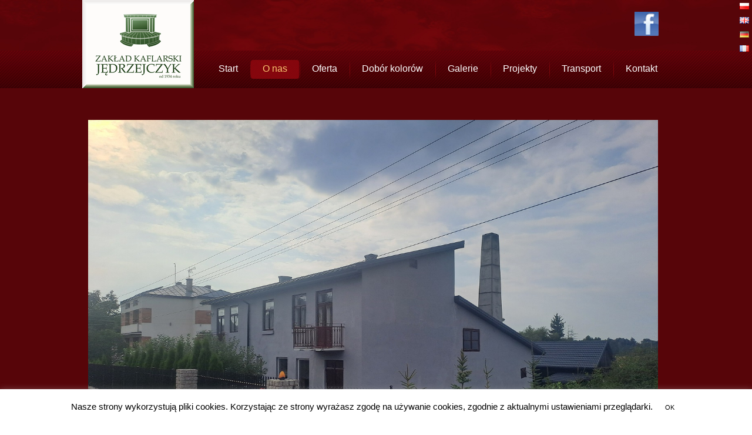

--- FILE ---
content_type: text/html; charset=UTF-8
request_url: https://kafle.org.pl/o-nas/
body_size: 13835
content:
<!DOCTYPE html>
<html dir="ltr" lang="pl-PL">
<head>
<meta charset="UTF-8" />
<!-- Created by Artisteer v4.3.0.60745 -->
<meta name="viewport" content="initial-scale = 1.0, maximum-scale = 1.0, user-scalable = no, width = device-width" />
<!--[if lt IE 9]><script src="/html5.js"></script><![endif]-->

<link rel="stylesheet" href="https://kafle.org.pl/wp-content/themes/kafle31/style.css" media="screen" />
<link rel="pingback" href="https://kafle.org.pl/xmlrpc.php" />

		<!-- All in One SEO 4.6.6 - aioseo.com -->
		<meta name="description" content="Kafle piecowe kominkowe kuchenne Kaflarnia wielopokoleniowa ze stałą siedzibą w Ludwików koło Przedborza, stałą bazą glin ceramicznych.Kafle wygniatane formowane szkliwione wypalane na miejscu." />
		<meta name="robots" content="max-image-preview:large" />
		<link rel="canonical" href="https://kafle.org.pl/o-nas/" />
		<meta name="generator" content="All in One SEO (AIOSEO) 4.6.6" />
		<script type="application/ld+json" class="aioseo-schema">
			{"@context":"https:\/\/schema.org","@graph":[{"@type":"BreadcrumbList","@id":"https:\/\/kafle.org.pl\/o-nas\/#breadcrumblist","itemListElement":[{"@type":"ListItem","@id":"https:\/\/kafle.org.pl\/#listItem","position":1,"name":"Dom","item":"https:\/\/kafle.org.pl\/","nextItem":"https:\/\/kafle.org.pl\/o-nas\/#listItem"},{"@type":"ListItem","@id":"https:\/\/kafle.org.pl\/o-nas\/#listItem","position":2,"name":"O nas","previousItem":"https:\/\/kafle.org.pl\/#listItem"}]},{"@type":"Organization","@id":"https:\/\/kafle.org.pl\/#organization","name":"Kafle Zak\u0142ad Kaflarski J\u0119drzejczyk Produkcja Kafli","url":"https:\/\/kafle.org.pl\/"},{"@type":"WebPage","@id":"https:\/\/kafle.org.pl\/o-nas\/#webpage","url":"https:\/\/kafle.org.pl\/o-nas\/","name":"Historia i informacje o naszym zak\u0142adzie produkcja kafli kafel ceramiczny | Kafle Zak\u0142ad Kaflarski J\u0119drzejczyk Produkcja Kafli","description":"Kafle piecowe kominkowe kuchenne Kaflarnia wielopokoleniowa ze sta\u0142\u0105 siedzib\u0105 w Ludwik\u00f3w ko\u0142o Przedborza, sta\u0142\u0105 baz\u0105 glin ceramicznych.Kafle wygniatane formowane szkliwione wypalane na miejscu.","inLanguage":"pl-PL","isPartOf":{"@id":"https:\/\/kafle.org.pl\/#website"},"breadcrumb":{"@id":"https:\/\/kafle.org.pl\/o-nas\/#breadcrumblist"},"datePublished":"2016-05-09T20:20:20+02:00","dateModified":"2024-08-02T12:15:45+02:00"},{"@type":"WebSite","@id":"https:\/\/kafle.org.pl\/#website","url":"https:\/\/kafle.org.pl\/","name":"Kafle Zak\u0142ad Kaflarski J\u0119drzejczyk Produkcja Kafli","inLanguage":"pl-PL","publisher":{"@id":"https:\/\/kafle.org.pl\/#organization"}}]}
		</script>
		<!-- All in One SEO -->


	<!-- This site is optimized with the Yoast SEO plugin v23.0 - https://yoast.com/wordpress/plugins/seo/ -->
	<title>Historia i informacje o naszym zakładzie produkcja kafli kafel ceramiczny | Kafle Zakład Kaflarski Jędrzejczyk Produkcja Kafli</title>
	<meta name="description" content="Kaflarnia wielopokoleniowa ze stałą siedzibą w Ludwików koło Przedborza, stałą bazą glin ceramicznych.Kafle wygniatane formowane szkliwione wypalane na miejscu." />
	<link rel="canonical" href="https://kafle.org.pl/o-nas/" />
	<meta property="og:locale" content="pl_PL" />
	<meta property="og:locale:alternate" content="de_DE" />
	<meta property="og:locale:alternate" content="fr_FR" />
	<meta property="og:type" content="article" />
	<meta property="og:title" content="Historia i informacje o naszym zakładzie produkcja kafli kafel ceramiczny" />
	<meta property="og:description" content="Kaflarnia wielopokoleniowa ze stałą siedzibą w Ludwików koło Przedborza, stałą bazą glin ceramicznych.Kafle wygniatane formowane szkliwione wypalane na miejscu." />
	<meta property="og:url" content="https://kafle.org.pl/o-nas/" />
	<meta property="og:site_name" content="Kafle Zakład Kaflarski Jędrzejczyk Produkcja Kafli" />
	<meta property="article:publisher" content="https://www.facebook.com/zaklad.kaflarski.jedrzejczyk" />
	<meta property="article:modified_time" content="2024-08-02T10:15:45+00:00" />
	<meta property="og:image" content="https://kafle.org.pl/wp-content/uploads/2024/08/Zaklad.jpg" />
	<meta name="twitter:card" content="summary_large_image" />
	<meta name="twitter:label1" content="Szacowany czas czytania" />
	<meta name="twitter:data1" content="2 minuty" />
	<script type="application/ld+json" class="yoast-schema-graph">{"@context":"https://schema.org","@graph":[{"@type":"WebPage","@id":"https://kafle.org.pl/o-nas/","url":"https://kafle.org.pl/o-nas/","name":"Historia i informacje o naszym zakładzie produkcja kafli kafel ceramiczny","isPartOf":{"@id":"https://kafle.org.pl/zaklad-kaflarski-jedrzejczyk-kaflarnia-jedrzejczyk/#website"},"primaryImageOfPage":{"@id":"https://kafle.org.pl/o-nas/#primaryimage"},"image":{"@id":"https://kafle.org.pl/o-nas/#primaryimage"},"thumbnailUrl":"https://kafle.org.pl/wp-content/uploads/2024/08/Zaklad.jpg","datePublished":"2016-05-09T18:20:20+00:00","dateModified":"2024-08-02T10:15:45+00:00","description":"Kaflarnia wielopokoleniowa ze stałą siedzibą w Ludwików koło Przedborza, stałą bazą glin ceramicznych.Kafle wygniatane formowane szkliwione wypalane na miejscu.","breadcrumb":{"@id":"https://kafle.org.pl/o-nas/#breadcrumb"},"inLanguage":"pl-PL","potentialAction":[{"@type":"ReadAction","target":["https://kafle.org.pl/o-nas/"]}]},{"@type":"ImageObject","inLanguage":"pl-PL","@id":"https://kafle.org.pl/o-nas/#primaryimage","url":"https://kafle.org.pl/wp-content/uploads/2024/08/Zaklad.jpg","contentUrl":"https://kafle.org.pl/wp-content/uploads/2024/08/Zaklad.jpg"},{"@type":"BreadcrumbList","@id":"https://kafle.org.pl/o-nas/#breadcrumb","itemListElement":[{"@type":"ListItem","position":1,"name":"Strona główna","item":"https://kafle.org.pl/zaklad-kaflarski-jedrzejczyk-kaflarnia-jedrzejczyk/"},{"@type":"ListItem","position":2,"name":"O nas"}]},{"@type":"WebSite","@id":"https://kafle.org.pl/zaklad-kaflarski-jedrzejczyk-kaflarnia-jedrzejczyk/#website","url":"https://kafle.org.pl/zaklad-kaflarski-jedrzejczyk-kaflarnia-jedrzejczyk/","name":"Kafle Zakład Kaflarski Jędrzejczyk Produkcja Kafli","description":"","publisher":{"@id":"https://kafle.org.pl/zaklad-kaflarski-jedrzejczyk-kaflarnia-jedrzejczyk/#organization"},"potentialAction":[{"@type":"SearchAction","target":{"@type":"EntryPoint","urlTemplate":"https://kafle.org.pl/zaklad-kaflarski-jedrzejczyk-kaflarnia-jedrzejczyk/?s={search_term_string}"},"query-input":"required name=search_term_string"}],"inLanguage":"pl-PL"},{"@type":"Organization","@id":"https://kafle.org.pl/zaklad-kaflarski-jedrzejczyk-kaflarnia-jedrzejczyk/#organization","name":"Zakład Kaflarski Marek Jędrzejczyk","url":"https://kafle.org.pl/zaklad-kaflarski-jedrzejczyk-kaflarnia-jedrzejczyk/","logo":{"@type":"ImageObject","inLanguage":"pl-PL","@id":"https://kafle.org.pl/zaklad-kaflarski-jedrzejczyk-kaflarnia-jedrzejczyk/#/schema/logo/image/","url":"https://kafle.org.pl/wp-content/uploads/2017/12/logo-kafle.png","contentUrl":"https://kafle.org.pl/wp-content/uploads/2017/12/logo-kafle.png","width":191,"height":150,"caption":"Zakład Kaflarski Marek Jędrzejczyk"},"image":{"@id":"https://kafle.org.pl/zaklad-kaflarski-jedrzejczyk-kaflarnia-jedrzejczyk/#/schema/logo/image/"},"sameAs":["https://www.facebook.com/zaklad.kaflarski.jedrzejczyk"]}]}</script>
	<!-- / Yoast SEO plugin. -->


<link rel="alternate" href="https://kafle.org.pl/o-nas/" hreflang="pl" />
<link rel="alternate" href="https://kafle.org.pl/ueber-uns/" hreflang="de" />
<link rel="alternate" href="https://kafle.org.pl/a-propos-de-nous/" hreflang="fr" />
<link rel='dns-prefetch' href='//fonts.googleapis.com' />
<link rel="alternate" type="application/rss+xml" title="Kafle Zakład Kaflarski Jędrzejczyk Produkcja Kafli &raquo; Kanał z wpisami" href="https://kafle.org.pl/pl/feed/" />
<link rel="alternate" type="application/rss+xml" title="Kafle Zakład Kaflarski Jędrzejczyk Produkcja Kafli &raquo; Kanał z komentarzami" href="https://kafle.org.pl/pl/comments/feed/" />
<link rel="alternate" title="oEmbed (JSON)" type="application/json+oembed" href="https://kafle.org.pl/wp-json/oembed/1.0/embed?url=https%3A%2F%2Fkafle.org.pl%2Fo-nas%2F" />
<link rel="alternate" title="oEmbed (XML)" type="text/xml+oembed" href="https://kafle.org.pl/wp-json/oembed/1.0/embed?url=https%3A%2F%2Fkafle.org.pl%2Fo-nas%2F&#038;format=xml" />
<style id='wp-img-auto-sizes-contain-inline-css' type='text/css'>
img:is([sizes=auto i],[sizes^="auto," i]){contain-intrinsic-size:3000px 1500px}
/*# sourceURL=wp-img-auto-sizes-contain-inline-css */
</style>
<style id='wp-emoji-styles-inline-css' type='text/css'>

	img.wp-smiley, img.emoji {
		display: inline !important;
		border: none !important;
		box-shadow: none !important;
		height: 1em !important;
		width: 1em !important;
		margin: 0 0.07em !important;
		vertical-align: -0.1em !important;
		background: none !important;
		padding: 0 !important;
	}
/*# sourceURL=wp-emoji-styles-inline-css */
</style>
<style id='classic-theme-styles-inline-css' type='text/css'>
/*! This file is auto-generated */
.wp-block-button__link{color:#fff;background-color:#32373c;border-radius:9999px;box-shadow:none;text-decoration:none;padding:calc(.667em + 2px) calc(1.333em + 2px);font-size:1.125em}.wp-block-file__button{background:#32373c;color:#fff;text-decoration:none}
/*# sourceURL=/wp-includes/css/classic-themes.min.css */
</style>
<link rel='stylesheet' id='ccchildpagescss-css' href='https://kafle.org.pl/wp-content/plugins/cc-child-pages/includes/css/styles.css?ver=1.43' type='text/css' media='all' />
<link rel='stylesheet' id='ccchildpagesskincss-css' href='https://kafle.org.pl/wp-content/plugins/cc-child-pages/includes/css/skins.css?ver=1.43' type='text/css' media='all' />
<link rel='stylesheet' id='cookie-law-info-css' href='https://kafle.org.pl/wp-content/plugins/cookie-law-info/legacy/public/css/cookie-law-info-public.css?ver=3.2.4' type='text/css' media='all' />
<link rel='stylesheet' id='cookie-law-info-gdpr-css' href='https://kafle.org.pl/wp-content/plugins/cookie-law-info/legacy/public/css/cookie-law-info-gdpr.css?ver=3.2.4' type='text/css' media='all' />
<link rel='stylesheet' id='child-pages-shortcode-css-css' href='https://kafle.org.pl/wp-content/plugins/child-pages-shortcode/css/child-pages-shortcode.min.css?ver=1.1.4' type='text/css' media='all' />
<link rel='stylesheet' id='elementor-icons-css' href='https://kafle.org.pl/wp-content/plugins/elementor/assets/lib/eicons/css/elementor-icons.min.css?ver=5.29.0' type='text/css' media='all' />
<link rel='stylesheet' id='elementor-frontend-css' href='https://kafle.org.pl/wp-content/plugins/elementor/assets/css/frontend.min.css?ver=3.21.6' type='text/css' media='all' />
<link rel='stylesheet' id='swiper-css' href='https://kafle.org.pl/wp-content/plugins/elementor/assets/lib/swiper/v8/css/swiper.min.css?ver=8.4.5' type='text/css' media='all' />
<link rel='stylesheet' id='elementor-post-932-css' href='https://kafle.org.pl/wp-content/uploads/elementor/css/post-932.css?ver=1716288313' type='text/css' media='all' />
<link rel='stylesheet' id='elementor-global-css' href='https://kafle.org.pl/wp-content/uploads/elementor/css/global.css?ver=1716288313' type='text/css' media='all' />
<link rel='stylesheet' id='style.responsive.css-css' href='https://kafle.org.pl/wp-content/themes/kafle31/style.responsive.css?ver=38e89f102ec93f3afbf5bc236bf9b289' type='text/css' media='all' />
<link rel='stylesheet' id='css-css' href='https://fonts.googleapis.com/css?family=Didact+Gothic%7CKhmer%7CCabin&#038;subset=latin&#038;ver=6.9' type='text/css' media='all' />
<link rel='stylesheet' id='google-fonts-1-css' href='https://fonts.googleapis.com/css?family=Roboto%3A100%2C100italic%2C200%2C200italic%2C300%2C300italic%2C400%2C400italic%2C500%2C500italic%2C600%2C600italic%2C700%2C700italic%2C800%2C800italic%2C900%2C900italic%7CRoboto+Slab%3A100%2C100italic%2C200%2C200italic%2C300%2C300italic%2C400%2C400italic%2C500%2C500italic%2C600%2C600italic%2C700%2C700italic%2C800%2C800italic%2C900%2C900italic&#038;display=auto&#038;subset=latin-ext&#038;ver=6.9' type='text/css' media='all' />
<link rel="preconnect" href="https://fonts.gstatic.com/" crossorigin><script type="text/javascript" src="https://kafle.org.pl/wp-content/themes/kafle31/jquery.js?ver=38e89f102ec93f3afbf5bc236bf9b289" id="jquery-js"></script>
<script type="text/javascript" id="cookie-law-info-js-extra">
/* <![CDATA[ */
var Cli_Data = {"nn_cookie_ids":[],"cookielist":[],"non_necessary_cookies":[],"ccpaEnabled":"","ccpaRegionBased":"","ccpaBarEnabled":"","strictlyEnabled":["necessary","obligatoire"],"ccpaType":"gdpr","js_blocking":"","custom_integration":"","triggerDomRefresh":"","secure_cookies":""};
var cli_cookiebar_settings = {"animate_speed_hide":"500","animate_speed_show":"500","background":"#fff","border":"#ffbcbc","border_on":"","button_1_button_colour":"#ffffff","button_1_button_hover":"#cccccc","button_1_link_colour":"#000000","button_1_as_button":"1","button_1_new_win":"","button_2_button_colour":"#333","button_2_button_hover":"#292929","button_2_link_colour":"#444","button_2_as_button":"","button_2_hidebar":"","button_3_button_colour":"#000","button_3_button_hover":"#000000","button_3_link_colour":"#fff","button_3_as_button":"1","button_3_new_win":"","button_4_button_colour":"#000","button_4_button_hover":"#000000","button_4_link_colour":"#fff","button_4_as_button":"1","button_7_button_colour":"#61a229","button_7_button_hover":"#4e8221","button_7_link_colour":"#fff","button_7_as_button":"1","button_7_new_win":"","font_family":"Arial, Helvetica, sans-serif","header_fix":"","notify_animate_hide":"1","notify_animate_show":"","notify_div_id":"#cookie-law-info-bar","notify_position_horizontal":"right","notify_position_vertical":"bottom","scroll_close":"","scroll_close_reload":"","accept_close_reload":"","reject_close_reload":"","showagain_tab":"1","showagain_background":"#fff","showagain_border":"#000","showagain_div_id":"#cookie-law-info-again","showagain_x_position":"100px","text":"#000","show_once_yn":"","show_once":"10000","logging_on":"","as_popup":"","popup_overlay":"1","bar_heading_text":"","cookie_bar_as":"banner","popup_showagain_position":"bottom-right","widget_position":"left"};
var log_object = {"ajax_url":"https://kafle.org.pl/wp-admin/admin-ajax.php"};
//# sourceURL=cookie-law-info-js-extra
/* ]]> */
</script>
<script type="text/javascript" src="https://kafle.org.pl/wp-content/plugins/cookie-law-info/legacy/public/js/cookie-law-info-public.js?ver=3.2.4" id="cookie-law-info-js"></script>
<script type="text/javascript" src="https://kafle.org.pl/wp-content/plugins/child-pages-shortcode/js/child-pages-shortcode.min.js?ver=1.1.4" id="child-pages-shortcode-js"></script>
<script type="text/javascript" src="https://kafle.org.pl/wp-content/themes/kafle31/jquery-migrate-1.1.1.js?ver=38e89f102ec93f3afbf5bc236bf9b289" id="jquery_migrate-js"></script>
<script type="text/javascript" src="https://kafle.org.pl/wp-content/themes/kafle31/script.js?ver=38e89f102ec93f3afbf5bc236bf9b289" id="script.js-js"></script>
<script type="text/javascript" src="https://kafle.org.pl/wp-content/themes/kafle31/script.responsive.js?ver=38e89f102ec93f3afbf5bc236bf9b289" id="script.responsive.js-js"></script>
<script type="text/javascript" src="https://kafle.org.pl/wp-content/themes/kafle31/animacja.js?ver=38e89f102ec93f3afbf5bc236bf9b289" id="animacja.js-js"></script>
<link rel="https://api.w.org/" href="https://kafle.org.pl/wp-json/" /><link rel="alternate" title="JSON" type="application/json" href="https://kafle.org.pl/wp-json/wp/v2/pages/49" /><link rel="EditURI" type="application/rsd+xml" title="RSD" href="https://kafle.org.pl/xmlrpc.php?rsd" />



<meta name="generator" content="Elementor 3.21.6; features: e_optimized_assets_loading, additional_custom_breakpoints; settings: css_print_method-external, google_font-enabled, font_display-auto">
<style type="text/css">.recentcomments a{display:inline !important;padding:0 !important;margin:0 !important;}</style><!-- All in one Favicon 4.8 --><link rel="icon" href="https://kafle.org.pl/wp-content/uploads/2021/12/kafle.png" type="image/png"/>
		<style type="text/css" id="wp-custom-css">
			.widget_polylang {right: 5px;}		</style>
		<style id='global-styles-inline-css' type='text/css'>
:root{--wp--preset--aspect-ratio--square: 1;--wp--preset--aspect-ratio--4-3: 4/3;--wp--preset--aspect-ratio--3-4: 3/4;--wp--preset--aspect-ratio--3-2: 3/2;--wp--preset--aspect-ratio--2-3: 2/3;--wp--preset--aspect-ratio--16-9: 16/9;--wp--preset--aspect-ratio--9-16: 9/16;--wp--preset--color--black: #000000;--wp--preset--color--cyan-bluish-gray: #abb8c3;--wp--preset--color--white: #ffffff;--wp--preset--color--pale-pink: #f78da7;--wp--preset--color--vivid-red: #cf2e2e;--wp--preset--color--luminous-vivid-orange: #ff6900;--wp--preset--color--luminous-vivid-amber: #fcb900;--wp--preset--color--light-green-cyan: #7bdcb5;--wp--preset--color--vivid-green-cyan: #00d084;--wp--preset--color--pale-cyan-blue: #8ed1fc;--wp--preset--color--vivid-cyan-blue: #0693e3;--wp--preset--color--vivid-purple: #9b51e0;--wp--preset--gradient--vivid-cyan-blue-to-vivid-purple: linear-gradient(135deg,rgb(6,147,227) 0%,rgb(155,81,224) 100%);--wp--preset--gradient--light-green-cyan-to-vivid-green-cyan: linear-gradient(135deg,rgb(122,220,180) 0%,rgb(0,208,130) 100%);--wp--preset--gradient--luminous-vivid-amber-to-luminous-vivid-orange: linear-gradient(135deg,rgb(252,185,0) 0%,rgb(255,105,0) 100%);--wp--preset--gradient--luminous-vivid-orange-to-vivid-red: linear-gradient(135deg,rgb(255,105,0) 0%,rgb(207,46,46) 100%);--wp--preset--gradient--very-light-gray-to-cyan-bluish-gray: linear-gradient(135deg,rgb(238,238,238) 0%,rgb(169,184,195) 100%);--wp--preset--gradient--cool-to-warm-spectrum: linear-gradient(135deg,rgb(74,234,220) 0%,rgb(151,120,209) 20%,rgb(207,42,186) 40%,rgb(238,44,130) 60%,rgb(251,105,98) 80%,rgb(254,248,76) 100%);--wp--preset--gradient--blush-light-purple: linear-gradient(135deg,rgb(255,206,236) 0%,rgb(152,150,240) 100%);--wp--preset--gradient--blush-bordeaux: linear-gradient(135deg,rgb(254,205,165) 0%,rgb(254,45,45) 50%,rgb(107,0,62) 100%);--wp--preset--gradient--luminous-dusk: linear-gradient(135deg,rgb(255,203,112) 0%,rgb(199,81,192) 50%,rgb(65,88,208) 100%);--wp--preset--gradient--pale-ocean: linear-gradient(135deg,rgb(255,245,203) 0%,rgb(182,227,212) 50%,rgb(51,167,181) 100%);--wp--preset--gradient--electric-grass: linear-gradient(135deg,rgb(202,248,128) 0%,rgb(113,206,126) 100%);--wp--preset--gradient--midnight: linear-gradient(135deg,rgb(2,3,129) 0%,rgb(40,116,252) 100%);--wp--preset--font-size--small: 13px;--wp--preset--font-size--medium: 20px;--wp--preset--font-size--large: 36px;--wp--preset--font-size--x-large: 42px;--wp--preset--spacing--20: 0.44rem;--wp--preset--spacing--30: 0.67rem;--wp--preset--spacing--40: 1rem;--wp--preset--spacing--50: 1.5rem;--wp--preset--spacing--60: 2.25rem;--wp--preset--spacing--70: 3.38rem;--wp--preset--spacing--80: 5.06rem;--wp--preset--shadow--natural: 6px 6px 9px rgba(0, 0, 0, 0.2);--wp--preset--shadow--deep: 12px 12px 50px rgba(0, 0, 0, 0.4);--wp--preset--shadow--sharp: 6px 6px 0px rgba(0, 0, 0, 0.2);--wp--preset--shadow--outlined: 6px 6px 0px -3px rgb(255, 255, 255), 6px 6px rgb(0, 0, 0);--wp--preset--shadow--crisp: 6px 6px 0px rgb(0, 0, 0);}:where(.is-layout-flex){gap: 0.5em;}:where(.is-layout-grid){gap: 0.5em;}body .is-layout-flex{display: flex;}.is-layout-flex{flex-wrap: wrap;align-items: center;}.is-layout-flex > :is(*, div){margin: 0;}body .is-layout-grid{display: grid;}.is-layout-grid > :is(*, div){margin: 0;}:where(.wp-block-columns.is-layout-flex){gap: 2em;}:where(.wp-block-columns.is-layout-grid){gap: 2em;}:where(.wp-block-post-template.is-layout-flex){gap: 1.25em;}:where(.wp-block-post-template.is-layout-grid){gap: 1.25em;}.has-black-color{color: var(--wp--preset--color--black) !important;}.has-cyan-bluish-gray-color{color: var(--wp--preset--color--cyan-bluish-gray) !important;}.has-white-color{color: var(--wp--preset--color--white) !important;}.has-pale-pink-color{color: var(--wp--preset--color--pale-pink) !important;}.has-vivid-red-color{color: var(--wp--preset--color--vivid-red) !important;}.has-luminous-vivid-orange-color{color: var(--wp--preset--color--luminous-vivid-orange) !important;}.has-luminous-vivid-amber-color{color: var(--wp--preset--color--luminous-vivid-amber) !important;}.has-light-green-cyan-color{color: var(--wp--preset--color--light-green-cyan) !important;}.has-vivid-green-cyan-color{color: var(--wp--preset--color--vivid-green-cyan) !important;}.has-pale-cyan-blue-color{color: var(--wp--preset--color--pale-cyan-blue) !important;}.has-vivid-cyan-blue-color{color: var(--wp--preset--color--vivid-cyan-blue) !important;}.has-vivid-purple-color{color: var(--wp--preset--color--vivid-purple) !important;}.has-black-background-color{background-color: var(--wp--preset--color--black) !important;}.has-cyan-bluish-gray-background-color{background-color: var(--wp--preset--color--cyan-bluish-gray) !important;}.has-white-background-color{background-color: var(--wp--preset--color--white) !important;}.has-pale-pink-background-color{background-color: var(--wp--preset--color--pale-pink) !important;}.has-vivid-red-background-color{background-color: var(--wp--preset--color--vivid-red) !important;}.has-luminous-vivid-orange-background-color{background-color: var(--wp--preset--color--luminous-vivid-orange) !important;}.has-luminous-vivid-amber-background-color{background-color: var(--wp--preset--color--luminous-vivid-amber) !important;}.has-light-green-cyan-background-color{background-color: var(--wp--preset--color--light-green-cyan) !important;}.has-vivid-green-cyan-background-color{background-color: var(--wp--preset--color--vivid-green-cyan) !important;}.has-pale-cyan-blue-background-color{background-color: var(--wp--preset--color--pale-cyan-blue) !important;}.has-vivid-cyan-blue-background-color{background-color: var(--wp--preset--color--vivid-cyan-blue) !important;}.has-vivid-purple-background-color{background-color: var(--wp--preset--color--vivid-purple) !important;}.has-black-border-color{border-color: var(--wp--preset--color--black) !important;}.has-cyan-bluish-gray-border-color{border-color: var(--wp--preset--color--cyan-bluish-gray) !important;}.has-white-border-color{border-color: var(--wp--preset--color--white) !important;}.has-pale-pink-border-color{border-color: var(--wp--preset--color--pale-pink) !important;}.has-vivid-red-border-color{border-color: var(--wp--preset--color--vivid-red) !important;}.has-luminous-vivid-orange-border-color{border-color: var(--wp--preset--color--luminous-vivid-orange) !important;}.has-luminous-vivid-amber-border-color{border-color: var(--wp--preset--color--luminous-vivid-amber) !important;}.has-light-green-cyan-border-color{border-color: var(--wp--preset--color--light-green-cyan) !important;}.has-vivid-green-cyan-border-color{border-color: var(--wp--preset--color--vivid-green-cyan) !important;}.has-pale-cyan-blue-border-color{border-color: var(--wp--preset--color--pale-cyan-blue) !important;}.has-vivid-cyan-blue-border-color{border-color: var(--wp--preset--color--vivid-cyan-blue) !important;}.has-vivid-purple-border-color{border-color: var(--wp--preset--color--vivid-purple) !important;}.has-vivid-cyan-blue-to-vivid-purple-gradient-background{background: var(--wp--preset--gradient--vivid-cyan-blue-to-vivid-purple) !important;}.has-light-green-cyan-to-vivid-green-cyan-gradient-background{background: var(--wp--preset--gradient--light-green-cyan-to-vivid-green-cyan) !important;}.has-luminous-vivid-amber-to-luminous-vivid-orange-gradient-background{background: var(--wp--preset--gradient--luminous-vivid-amber-to-luminous-vivid-orange) !important;}.has-luminous-vivid-orange-to-vivid-red-gradient-background{background: var(--wp--preset--gradient--luminous-vivid-orange-to-vivid-red) !important;}.has-very-light-gray-to-cyan-bluish-gray-gradient-background{background: var(--wp--preset--gradient--very-light-gray-to-cyan-bluish-gray) !important;}.has-cool-to-warm-spectrum-gradient-background{background: var(--wp--preset--gradient--cool-to-warm-spectrum) !important;}.has-blush-light-purple-gradient-background{background: var(--wp--preset--gradient--blush-light-purple) !important;}.has-blush-bordeaux-gradient-background{background: var(--wp--preset--gradient--blush-bordeaux) !important;}.has-luminous-dusk-gradient-background{background: var(--wp--preset--gradient--luminous-dusk) !important;}.has-pale-ocean-gradient-background{background: var(--wp--preset--gradient--pale-ocean) !important;}.has-electric-grass-gradient-background{background: var(--wp--preset--gradient--electric-grass) !important;}.has-midnight-gradient-background{background: var(--wp--preset--gradient--midnight) !important;}.has-small-font-size{font-size: var(--wp--preset--font-size--small) !important;}.has-medium-font-size{font-size: var(--wp--preset--font-size--medium) !important;}.has-large-font-size{font-size: var(--wp--preset--font-size--large) !important;}.has-x-large-font-size{font-size: var(--wp--preset--font-size--x-large) !important;}
/*# sourceURL=global-styles-inline-css */
</style>
</head>
<body data-rsssl=1 class="wp-singular page-template-default page page-id-49 page-parent wp-theme-kafle31 elementor-default elementor-kit-932 elementor-page elementor-page-49">

<div id="egm-main">

<header class="egm-header"><div class="egm-widget widget widget_polylang" id="polylang-5" ><div class="egm-widget-content"><ul>
	<li class="lang-item lang-item-3 lang-item-pl current-lang lang-item-first"><a  lang="pl-PL" hreflang="pl-PL" href="https://kafle.org.pl/o-nas/"><img src="[data-uri]" alt="Polski" width="16" height="11" style="width: 16px; height: 11px;" /></a></li>
	<li class="lang-item lang-item-6 lang-item-en no-translation"><a  lang="en-GB" hreflang="en-GB" href="https://kafle.org.pl/home/"><img src="[data-uri]" alt="English" width="16" height="11" style="width: 16px; height: 11px;" /></a></li>
	<li class="lang-item lang-item-39 lang-item-de"><a  lang="de-DE" hreflang="de-DE" href="https://kafle.org.pl/ueber-uns/"><img loading="lazy" src="[data-uri]" alt="Deutsch" width="16" height="11" style="width: 16px; height: 11px;" /></a></li>
	<li class="lang-item lang-item-43 lang-item-fr"><a  lang="fr-FR" hreflang="fr-FR" href="https://kafle.org.pl/a-propos-de-nous/"><img loading="lazy" src="[data-uri]" alt="Français" width="16" height="11" style="width: 16px; height: 11px;" /></a></li>
</ul>
</div></div>

    <div class="egm-shapes">
        
            </div>



<div class="egm-textblock egm-textblock-1970062374">
        <div class="egm-textblock-1970062374-text-container">
        <div class="egm-textblock-1970062374-text"><a href="https://www.facebook.com/zaklad.kaflarski.jedrzejczyk" target="_blank" class="egm-facebook-tag-icon"></a></div>
    </div>
    
</div>
<a href="https://kafle.org.pl" title="Zaklad Kaflarski Jędrzejczyk" class="egm-logo egm-logo-771448517">
    <img src="https://kafle.org.pl/wp-content/themes/kafle31/images/logo-771448517.png" alt="" />
</a>

<nav class="egm-nav">
    <div class="egm-nav-inner">
    
<ul class="egm-hmenu">
	<li class="menu-item-2"><a href="https://kafle.org.pl/zaklad-kaflarski-jedrzejczyk-kaflarnia-jedrzejczyk" title="Start">Start</a>
	</li>
	<li class="menu-item-49 active"><a class="active" href="https://kafle.org.pl/o-nas/" title="O nas">O nas</a>
	<ul class="active">
		<li class="menu-item-949"><a href="https://kafle.org.pl/o-nas/rodo/" title="RODO">RODO</a>
		</li>
	</ul>
	</li>
	<li class="menu-item-59"><a href="https://kafle.org.pl/oferta/" title="Oferta">Oferta</a>
	<ul>
		<li class="menu-item-81"><a href="https://kafle.org.pl/oferta/kafle-kwadratele/" title="Kafle kwadratele - kuchenne">Kafle kwadratele &#8211; kuchenne</a>
		</li>
		<li class="menu-item-253"><a href="https://kafle.org.pl/oferta/kafle-piecowe-215-x-215/" title="Kafle piecowe 215 x 215">Kafle piecowe 215 x 215</a>
		</li>
		<li class="menu-item-288"><a href="https://kafle.org.pl/oferta/kafle-uniwersalne/" title="Kafle uniwersalne">Kafle uniwersalne</a>
		</li>
		<li class="menu-item-419"><a href="https://kafle.org.pl/oferta/kalkomania/" title="Kalkomania">Kalkomania</a>
		</li>
		<li class="menu-item-417"><a href="https://kafle.org.pl/oferta/3d/" title="Kafle 3D">Kafle 3D</a>
		</li>
		<li class="menu-item-327"><a href="https://kafle.org.pl/oferta/dodatki/" title="Dodatki">Dodatki</a>
		</li>
		<li class="menu-item-551"><a href="https://kafle.org.pl/oferta/parametry-techniczne/" title="Parametry techniczne">Parametry techniczne</a>
		</li>
	</ul>
	</li>
	<li class="menu-item-61"><a href="#" title="Dobór kolorów">Dobór kolorów</a>
	<ul>
		<li class="menu-item-424"><a href="https://kafle.org.pl/dobor-kolorow/kominek/" title="Kominek">Kominek</a>
		</li>
		<li class="menu-item-427"><a href="https://kafle.org.pl/dobor-kolorow/kuchnia/" title="Kuchnia">Kuchnia</a>
		</li>
		<li class="menu-item-429"><a href="https://kafle.org.pl/dobor-kolorow/piec/" title="Piec">Piec</a>
		</li>
	</ul>
	</li>
	<li class="menu-item-63"><a href="#" title="Galerie">Galerie</a>
	<ul>
		<li class="menu-item-345"><a href="https://kafle.org.pl/galerie/piece/" title="Piece kaflowe">Piece kaflowe</a>
		</li>
		<li class="menu-item-413"><a href="https://kafle.org.pl/galerie/kominki/" title="Kominki z kafli">Kominki z kafli</a>
		</li>
		<li class="menu-item-415"><a href="https://kafle.org.pl/galerie/kuchnie/" title="Kuchnie kaflowe">Kuchnie kaflowe</a>
		</li>
	</ul>
	</li>
	<li class="menu-item-522"><a href="https://kafle.org.pl/projekty/" title="Projekty">Projekty</a>
	</li>
	<li class="menu-item-65"><a href="https://kafle.org.pl/transport/" title="Transport">Transport</a>
	</li>
	<li class="menu-item-67"><a href="https://kafle.org.pl/kontakt/" title="Kontakt">Kontakt</a>
	</li>
</ul>
 
        </div>
    </nav>
                    
</header>

<div class="egm-sheet clearfix">
            <div class="egm-layout-wrapper">
                <div class="egm-content-layout">
                    <div class="egm-content-layout-row">
                        <div class="egm-layout-cell egm-content">

							<article id="post-49"  class="egm-post egm-article  post-49 page type-page status-publish hentry" style="">
                                                                                                <div class="egm-postcontent clearfix">		<div data-elementor-type="wp-page" data-elementor-id="49" class="elementor elementor-49">
						<section class="elementor-section elementor-top-section elementor-element elementor-element-3e8381df elementor-section-boxed elementor-section-height-default elementor-section-height-default" data-id="3e8381df" data-element_type="section">
						<div class="elementor-container elementor-column-gap-default">
					<div class="elementor-column elementor-col-100 elementor-top-column elementor-element elementor-element-6ad7f9b7" data-id="6ad7f9b7" data-element_type="column">
			<div class="elementor-widget-wrap elementor-element-populated">
						<div class="elementor-element elementor-element-297bd7e4 elementor-widget elementor-widget-text-editor" data-id="297bd7e4" data-element_type="widget" data-widget_type="text-editor.default">
				<div class="elementor-widget-container">
							<p>                                                                                              <img fetchpriority="high" fetchpriority="high" decoding="async" class="alignright wp-image-1146 size-full" style="width: 500px; height: 242px; margin: 5px;" src="https://kafle.org.pl/wp-content/uploads/2024/08/Zaklad.jpg" alt="" width="1400" height="1050" /></p><p><strong>Mam przyjemność zaprezentować Państwu prowadzony od pokoleń przez moją rodzinę Zakład Kaflarski !!!</strong></p><p><strong>Firma moja istnieje od ponad pół wieku. Założona została przed II Wojną Światową na podstawie karty rzemieślniczej oraz  zachowanych do dnia dzisiejszego planów budowy i odbioru pieca do wypału kafli w 1934 r. przez mojego dziadka Jana Jędrzejczyka. Po czym firmę przejął mój ojciec &#8211; Marian Jędrzejczyk. Obecnie to ja zajmuję się Zakładem i jego rozwojem.</strong></p><p><strong>Doświadczenie jakie zdobyła moja firma w produkcji kafli, przekazywanego z pokolenie na pokolenie, pozwala na produkcję najwyższej jakości wyrobów ceramicznych. Świadczy o tym wieloletnia obecność naszej firmy na rynku, oraz mnóstwo zadowolonych klientów, którzy skorzystali z naszej oferty.</strong></p><p><strong>Mam do zaoferowania kafle, recznie wyciskane na prasach. Od poczatku istnienia Zakładu kafle produkowane są  z tej samej bazy surowcowej, od podstaw przerabianej w moim zakładzie. Ten sam surowiec stosowany od lat pozwala zagwarantować solidność i trwałość naszych kafli. Nasze wyroby spełniają wymogi określone w Polskich Normach EN 14411, PN-66/B-12041 ora PN-66/B-12042.</strong></p><p><strong>Z moich wyrobów można wybudować kuchnie, piece, wędzarnie, lepki, grille, pieco-kominki oraz kominki, które doskonale ogrzewają pomieszczenia, są bardzo funkcjonalne, jak również stanowią ozdobę domu.</strong></p>						</div>
				</div>
					</div>
		</div>
					</div>
		</section>
				</div>
		</div>


</article>
	
			

                        </div>
                    </div>
                </div>
            </div>
    </div>
<footer class="egm-footer">
  <div class="egm-footer-inner"><div class="egm-footer-text">
  
<div class="egm-content-layout">
    <div class="egm-content-layout-row">
    <div class="egm-layout-cell" style="width: 50%">        <p>Copyright © 2019. All Rights Reserved.<br /></p>
    </div><div class="egm-layout-cell" style="width: 50%">        <p style="text-align: right;">created by <a href="http://e-gm.pl" target="_blank" title="e-gm tworzenie stron internetowych">e-gm</a></p>
    </div>
    </div>
</div>

  

</div>
</div>
</footer>

</div>


<div id="wp-footer">
	<script type="speculationrules">
{"prefetch":[{"source":"document","where":{"and":[{"href_matches":"/*"},{"not":{"href_matches":["/wp-*.php","/wp-admin/*","/wp-content/uploads/*","/wp-content/*","/wp-content/plugins/*","/wp-content/themes/kafle31/*","/*\\?(.+)"]}},{"not":{"selector_matches":"a[rel~=\"nofollow\"]"}},{"not":{"selector_matches":".no-prefetch, .no-prefetch a"}}]},"eagerness":"conservative"}]}
</script>
<!--googleoff: all--><div id="cookie-law-info-bar" data-nosnippet="true"><span>Nasze strony wykorzystują pliki cookies. Korzystając ze strony wyrażasz zgodę na używanie cookies, zgodnie z aktualnymi ustawieniami przeglądarki.  <a role='button' data-cli_action="accept" id="cookie_action_close_header" class="small cli-plugin-button cli-plugin-main-button cookie_action_close_header cli_action_button wt-cli-accept-btn">OK</a></span></div><div id="cookie-law-info-again" data-nosnippet="true"><span id="cookie_hdr_showagain"></span></div><div class="cli-modal" data-nosnippet="true" id="cliSettingsPopup" tabindex="-1" role="dialog" aria-labelledby="cliSettingsPopup" aria-hidden="true">
  <div class="cli-modal-dialog" role="document">
	<div class="cli-modal-content cli-bar-popup">
		  <button type="button" class="cli-modal-close" id="cliModalClose">
			<svg class="" viewBox="0 0 24 24"><path d="M19 6.41l-1.41-1.41-5.59 5.59-5.59-5.59-1.41 1.41 5.59 5.59-5.59 5.59 1.41 1.41 5.59-5.59 5.59 5.59 1.41-1.41-5.59-5.59z"></path><path d="M0 0h24v24h-24z" fill="none"></path></svg>
			<span class="wt-cli-sr-only">Close</span>
		  </button>
		  <div class="cli-modal-body">
			<div class="cli-container-fluid cli-tab-container">
	<div class="cli-row">
		<div class="cli-col-12 cli-align-items-stretch cli-px-0">
			<div class="cli-privacy-overview">
				<h4>Privacy Overview</h4>				<div class="cli-privacy-content">
					<div class="cli-privacy-content-text">This website uses cookies to improve your experience while you navigate through the website. Out of these, the cookies that are categorized as necessary are stored on your browser as they are essential for the working of basic functionalities of the website. We also use third-party cookies that help us analyze and understand how you use this website. These cookies will be stored in your browser only with your consent. You also have the option to opt-out of these cookies. But opting out of some of these cookies may affect your browsing experience.</div>
				</div>
				<a class="cli-privacy-readmore" aria-label="Show more" role="button" data-readmore-text="Show more" data-readless-text="Show less"></a>			</div>
		</div>
		<div class="cli-col-12 cli-align-items-stretch cli-px-0 cli-tab-section-container">
												<div class="cli-tab-section">
						<div class="cli-tab-header">
							<a role="button" tabindex="0" class="cli-nav-link cli-settings-mobile" data-target="necessary" data-toggle="cli-toggle-tab">
								Necessary							</a>
															<div class="wt-cli-necessary-checkbox">
									<input type="checkbox" class="cli-user-preference-checkbox"  id="wt-cli-checkbox-necessary" data-id="checkbox-necessary" checked="checked"  />
									<label class="form-check-label" for="wt-cli-checkbox-necessary">Necessary</label>
								</div>
								<span class="cli-necessary-caption">Always Enabled</span>
													</div>
						<div class="cli-tab-content">
							<div class="cli-tab-pane cli-fade" data-id="necessary">
								<div class="wt-cli-cookie-description">
									Necessary cookies are absolutely essential for the website to function properly. This category only includes cookies that ensures basic functionalities and security features of the website. These cookies do not store any personal information.								</div>
							</div>
						</div>
					</div>
																	<div class="cli-tab-section">
						<div class="cli-tab-header">
							<a role="button" tabindex="0" class="cli-nav-link cli-settings-mobile" data-target="non-necessary" data-toggle="cli-toggle-tab">
								Non-necessary							</a>
															<div class="cli-switch">
									<input type="checkbox" id="wt-cli-checkbox-non-necessary" class="cli-user-preference-checkbox"  data-id="checkbox-non-necessary" checked='checked' />
									<label for="wt-cli-checkbox-non-necessary" class="cli-slider" data-cli-enable="Enabled" data-cli-disable="Disabled"><span class="wt-cli-sr-only">Non-necessary</span></label>
								</div>
													</div>
						<div class="cli-tab-content">
							<div class="cli-tab-pane cli-fade" data-id="non-necessary">
								<div class="wt-cli-cookie-description">
									Any cookies that may not be particularly necessary for the website to function and is used specifically to collect user personal data via analytics, ads, other embedded contents are termed as non-necessary cookies. It is mandatory to procure user consent prior to running these cookies on your website.								</div>
							</div>
						</div>
					</div>
										</div>
	</div>
</div>
		  </div>
		  <div class="cli-modal-footer">
			<div class="wt-cli-element cli-container-fluid cli-tab-container">
				<div class="cli-row">
					<div class="cli-col-12 cli-align-items-stretch cli-px-0">
						<div class="cli-tab-footer wt-cli-privacy-overview-actions">
						
															<a id="wt-cli-privacy-save-btn" role="button" tabindex="0" data-cli-action="accept" class="wt-cli-privacy-btn cli_setting_save_button wt-cli-privacy-accept-btn cli-btn">SAVE &amp; ACCEPT</a>
													</div>
						
					</div>
				</div>
			</div>
		</div>
	</div>
  </div>
</div>
<div class="cli-modal-backdrop cli-fade cli-settings-overlay"></div>
<div class="cli-modal-backdrop cli-fade cli-popupbar-overlay"></div>
<!--googleon: all--><script type="text/javascript">
(function() {
				var expirationDate = new Date();
				expirationDate.setTime( expirationDate.getTime() + 31536000 * 1000 );
				document.cookie = "pll_language=pl; expires=" + expirationDate.toUTCString() + "; path=/; secure; SameSite=Lax";
			}());

</script>
<script type="text/javascript" src="https://kafle.org.pl/wp-includes/js/comment-reply.min.js?ver=38e89f102ec93f3afbf5bc236bf9b289" id="comment-reply-js" async="async" data-wp-strategy="async" fetchpriority="low"></script>
<script type="text/javascript" src="https://kafle.org.pl/wp-content/plugins/elementor/assets/js/webpack.runtime.min.js?ver=3.21.6" id="elementor-webpack-runtime-js"></script>
<script type="text/javascript" src="https://kafle.org.pl/wp-content/plugins/elementor/assets/js/frontend-modules.min.js?ver=3.21.6" id="elementor-frontend-modules-js"></script>
<script type="text/javascript" src="https://kafle.org.pl/wp-content/plugins/elementor/assets/lib/waypoints/waypoints.min.js?ver=4.0.2" id="elementor-waypoints-js"></script>
<script type="text/javascript" src="https://kafle.org.pl/wp-includes/js/jquery/ui/core.min.js?ver=1.13.3" id="jquery-ui-core-js"></script>
<script type="text/javascript" id="elementor-frontend-js-before">
/* <![CDATA[ */
var elementorFrontendConfig = {"environmentMode":{"edit":false,"wpPreview":false,"isScriptDebug":false},"i18n":{"shareOnFacebook":"Udost\u0119pnij na Facebooku","shareOnTwitter":"Udost\u0119pnij na Twitterze","pinIt":"Przypnij","download":"Pobierz","downloadImage":"Pobierz obraz","fullscreen":"Tryb pe\u0142noekranowy","zoom":"Powi\u0119ksz","share":"Udost\u0119pnij","playVideo":"Odtw\u00f3rz wideo","previous":"Poprzednie","next":"Nast\u0119pne","close":"Zamknij","a11yCarouselWrapperAriaLabel":"Karuzela | Przewijanie w poziomie: Strza\u0142ka w lewo i w prawo","a11yCarouselPrevSlideMessage":"Poprzedni slajd","a11yCarouselNextSlideMessage":"Nast\u0119pny slajd","a11yCarouselFirstSlideMessage":"To jest pierwszy slajd","a11yCarouselLastSlideMessage":"This is the last slide","a11yCarouselPaginationBulletMessage":"Id\u017a do slajdu"},"is_rtl":false,"breakpoints":{"xs":0,"sm":480,"md":768,"lg":1025,"xl":1440,"xxl":1600},"responsive":{"breakpoints":{"mobile":{"label":"Mobilny Pionowy","value":767,"default_value":767,"direction":"max","is_enabled":true},"mobile_extra":{"label":"Mobilny Poziomy","value":880,"default_value":880,"direction":"max","is_enabled":false},"tablet":{"label":"Tablet Portrait","value":1024,"default_value":1024,"direction":"max","is_enabled":true},"tablet_extra":{"label":"Tablet Landscape","value":1200,"default_value":1200,"direction":"max","is_enabled":false},"laptop":{"label":"Laptop","value":1366,"default_value":1366,"direction":"max","is_enabled":false},"widescreen":{"label":"Szeroki ekran","value":2400,"default_value":2400,"direction":"min","is_enabled":false}}},"version":"3.21.6","is_static":false,"experimentalFeatures":{"e_optimized_assets_loading":true,"additional_custom_breakpoints":true,"e_swiper_latest":true,"container_grid":true,"home_screen":true,"ai-layout":true,"landing-pages":true},"urls":{"assets":"https:\/\/kafle.org.pl\/wp-content\/plugins\/elementor\/assets\/"},"swiperClass":"swiper","settings":{"page":[],"editorPreferences":[]},"kit":{"active_breakpoints":["viewport_mobile","viewport_tablet"],"global_image_lightbox":"yes","lightbox_enable_counter":"yes","lightbox_enable_fullscreen":"yes","lightbox_enable_zoom":"yes","lightbox_enable_share":"yes","lightbox_title_src":"title","lightbox_description_src":"description"},"post":{"id":49,"title":"Historia%20i%20informacje%20o%20naszym%20zak%C5%82adzie%20produkcja%20kafli%20kafel%20ceramiczny%20%7C%20Kafle%20Zak%C5%82ad%20Kaflarski%20J%C4%99drzejczyk%20Produkcja%20Kafli","excerpt":"","featuredImage":false}};
//# sourceURL=elementor-frontend-js-before
/* ]]> */
</script>
<script type="text/javascript" src="https://kafle.org.pl/wp-content/plugins/elementor/assets/js/frontend.min.js?ver=3.21.6" id="elementor-frontend-js"></script>
<script id="wp-emoji-settings" type="application/json">
{"baseUrl":"https://s.w.org/images/core/emoji/17.0.2/72x72/","ext":".png","svgUrl":"https://s.w.org/images/core/emoji/17.0.2/svg/","svgExt":".svg","source":{"concatemoji":"https://kafle.org.pl/wp-includes/js/wp-emoji-release.min.js?ver=38e89f102ec93f3afbf5bc236bf9b289"}}
</script>
<script type="module">
/* <![CDATA[ */
/*! This file is auto-generated */
const a=JSON.parse(document.getElementById("wp-emoji-settings").textContent),o=(window._wpemojiSettings=a,"wpEmojiSettingsSupports"),s=["flag","emoji"];function i(e){try{var t={supportTests:e,timestamp:(new Date).valueOf()};sessionStorage.setItem(o,JSON.stringify(t))}catch(e){}}function c(e,t,n){e.clearRect(0,0,e.canvas.width,e.canvas.height),e.fillText(t,0,0);t=new Uint32Array(e.getImageData(0,0,e.canvas.width,e.canvas.height).data);e.clearRect(0,0,e.canvas.width,e.canvas.height),e.fillText(n,0,0);const a=new Uint32Array(e.getImageData(0,0,e.canvas.width,e.canvas.height).data);return t.every((e,t)=>e===a[t])}function p(e,t){e.clearRect(0,0,e.canvas.width,e.canvas.height),e.fillText(t,0,0);var n=e.getImageData(16,16,1,1);for(let e=0;e<n.data.length;e++)if(0!==n.data[e])return!1;return!0}function u(e,t,n,a){switch(t){case"flag":return n(e,"\ud83c\udff3\ufe0f\u200d\u26a7\ufe0f","\ud83c\udff3\ufe0f\u200b\u26a7\ufe0f")?!1:!n(e,"\ud83c\udde8\ud83c\uddf6","\ud83c\udde8\u200b\ud83c\uddf6")&&!n(e,"\ud83c\udff4\udb40\udc67\udb40\udc62\udb40\udc65\udb40\udc6e\udb40\udc67\udb40\udc7f","\ud83c\udff4\u200b\udb40\udc67\u200b\udb40\udc62\u200b\udb40\udc65\u200b\udb40\udc6e\u200b\udb40\udc67\u200b\udb40\udc7f");case"emoji":return!a(e,"\ud83e\u1fac8")}return!1}function f(e,t,n,a){let r;const o=(r="undefined"!=typeof WorkerGlobalScope&&self instanceof WorkerGlobalScope?new OffscreenCanvas(300,150):document.createElement("canvas")).getContext("2d",{willReadFrequently:!0}),s=(o.textBaseline="top",o.font="600 32px Arial",{});return e.forEach(e=>{s[e]=t(o,e,n,a)}),s}function r(e){var t=document.createElement("script");t.src=e,t.defer=!0,document.head.appendChild(t)}a.supports={everything:!0,everythingExceptFlag:!0},new Promise(t=>{let n=function(){try{var e=JSON.parse(sessionStorage.getItem(o));if("object"==typeof e&&"number"==typeof e.timestamp&&(new Date).valueOf()<e.timestamp+604800&&"object"==typeof e.supportTests)return e.supportTests}catch(e){}return null}();if(!n){if("undefined"!=typeof Worker&&"undefined"!=typeof OffscreenCanvas&&"undefined"!=typeof URL&&URL.createObjectURL&&"undefined"!=typeof Blob)try{var e="postMessage("+f.toString()+"("+[JSON.stringify(s),u.toString(),c.toString(),p.toString()].join(",")+"));",a=new Blob([e],{type:"text/javascript"});const r=new Worker(URL.createObjectURL(a),{name:"wpTestEmojiSupports"});return void(r.onmessage=e=>{i(n=e.data),r.terminate(),t(n)})}catch(e){}i(n=f(s,u,c,p))}t(n)}).then(e=>{for(const n in e)a.supports[n]=e[n],a.supports.everything=a.supports.everything&&a.supports[n],"flag"!==n&&(a.supports.everythingExceptFlag=a.supports.everythingExceptFlag&&a.supports[n]);var t;a.supports.everythingExceptFlag=a.supports.everythingExceptFlag&&!a.supports.flag,a.supports.everything||((t=a.source||{}).concatemoji?r(t.concatemoji):t.wpemoji&&t.twemoji&&(r(t.twemoji),r(t.wpemoji)))});
//# sourceURL=https://kafle.org.pl/wp-includes/js/wp-emoji-loader.min.js
/* ]]> */
</script>
	<!-- 167 queries. 0,460 seconds. -->
</div>
</body>
</html>


<!--
Performance optimized by W3 Total Cache. Learn more: https://www.boldgrid.com/w3-total-cache/


Served from: kafle.org.pl @ 2026-01-20 21:06:09 by W3 Total Cache
-->

--- FILE ---
content_type: text/css
request_url: https://kafle.org.pl/wp-content/themes/kafle31/style.css
body_size: 10739
content:
/*
Theme Name: kafle31
Theme URI: 
Description: 
Version: 
Author: e-gm
Author URI: http://e-gm.pl
Tags: , fixed-layout, responsive-layout, three-columns
License: GNU General Public License v2 or later
License URI: http://www.gnu.org/licenses/gpl-2.0.html
*/

/* Created by Artisteer v4.3.0.60745 */

#egm-main
{
   background: #570509;
   margin:0 auto;
   font-size: 14px;
   font-family: Khmer, Arial, 'Arial Unicode MS', Helvetica, Sans-Serif;
   font-weight: normal;
   font-style: normal;
   position: relative;
   width: 100%;
   min-height: 100%;
   left: 0;
   top: 0;
   cursor:default;
   overflow:hidden;
}
table, ul.egm-hmenu
{
   font-size: 14px;
   font-family: Khmer, Arial, 'Arial Unicode MS', Helvetica, Sans-Serif;
   font-weight: normal;
   font-style: normal;
}

h1, h2, h3, h4, h5, h6, p, a, ul, ol, li
{
   margin: 0;
   padding: 0;
}

/* Reset buttons border. It's important for input and button tags. 
 * border-collapse should be separate for shadow in IE. 
 */
.egm-button
{
   border: 0;
   border-collapse: separate;
   -webkit-background-origin: border !important;
   -moz-background-origin: border !important;
   background-origin: border-box !important;
   background: #DC8F09 url('images/button.png') scroll;
   background: -webkit-linear-gradient(top, rgba(247, 178, 59, 0.14) 0, rgba(245, 164, 22, 0.11) 25%, rgba(147, 95, 6, 0.07) 100%) no-repeat, url('images/button.png'), -webkit-linear-gradient(top, #F6A823 0, #F59F0A 25%, #AB6F07 100%) no-repeat;
   background: -moz-linear-gradient(top, rgba(247, 178, 59, 0.14) 0, rgba(245, 164, 22, 0.11) 25%, rgba(147, 95, 6, 0.07) 100%) no-repeat, url('images/button.png'), -moz-linear-gradient(top, #F6A823 0, #F59F0A 25%, #AB6F07 100%) no-repeat;
   background: -o-linear-gradient(top, rgba(247, 178, 59, 0.14) 0, rgba(245, 164, 22, 0.11) 25%, rgba(147, 95, 6, 0.07) 100%) no-repeat, url('images/button.png'), -o-linear-gradient(top, #F6A823 0, #F59F0A 25%, #AB6F07 100%) no-repeat;
   background: -ms-linear-gradient(top, rgba(247, 178, 59, 0.14) 0, rgba(245, 164, 22, 0.11) 25%, rgba(147, 95, 6, 0.07) 100%) no-repeat, url('images/button.png'), -ms-linear-gradient(top, #F6A823 0, #F59F0A 25%, #AB6F07 100%) no-repeat;
   -svg-background: linear-gradient(top, rgba(247, 178, 59, 0.14) 0, rgba(245, 164, 22, 0.11) 25%, rgba(147, 95, 6, 0.07) 100%) no-repeat, url('images/button.png'), linear-gradient(top, #F6A823 0, #F59F0A 25%, #AB6F07 100%) no-repeat;
   background: linear-gradient(to bottom, rgba(247, 178, 59, 0.14) 0, rgba(245, 164, 22, 0.11) 25%, rgba(147, 95, 6, 0.07) 100%) no-repeat, url('images/button.png'), linear-gradient(to bottom, #F6A823 0, #F59F0A 25%, #AB6F07 100%) no-repeat;
   -webkit-border-radius:4px;
   -moz-border-radius:4px;
   border-radius:4px;
   border-width: 0;
   padding:0 23px;
   margin:0 auto;
   height:30px;
}

.egm-postcontent,
.egm-postheadericons,
.egm-postfootericons,
.egm-blockcontent,
ul.egm-vmenu a 
{
   text-align: left;
}

.egm-postcontent,
.egm-postcontent li,
.egm-postcontent table,
.egm-postcontent a,
.egm-postcontent a:link,
.egm-postcontent a:visited,
.egm-postcontent a.visited,
.egm-postcontent a:hover,
.egm-postcontent a.hovered
{
   font-family: Khmer, Arial, 'Arial Unicode MS', Helvetica, Sans-Serif;
   line-height: 150%;
}

.egm-postcontent p
{
   margin: 13px 0;
}

.egm-postcontent h1, .egm-postcontent h1 a, .egm-postcontent h1 a:link, .egm-postcontent h1 a:visited, .egm-postcontent h1 a:hover,
.egm-postcontent h2, .egm-postcontent h2 a, .egm-postcontent h2 a:link, .egm-postcontent h2 a:visited, .egm-postcontent h2 a:hover,
.egm-postcontent h3, .egm-postcontent h3 a, .egm-postcontent h3 a:link, .egm-postcontent h3 a:visited, .egm-postcontent h3 a:hover,
.egm-postcontent h4, .egm-postcontent h4 a, .egm-postcontent h4 a:link, .egm-postcontent h4 a:visited, .egm-postcontent h4 a:hover,
.egm-postcontent h5, .egm-postcontent h5 a, .egm-postcontent h5 a:link, .egm-postcontent h5 a:visited, .egm-postcontent h5 a:hover,
.egm-postcontent h6, .egm-postcontent h6 a, .egm-postcontent h6 a:link, .egm-postcontent h6 a:visited, .egm-postcontent h6 a:hover,
.egm-blockheader .t, .egm-blockheader .t a, .egm-blockheader .t a:link, .egm-blockheader .t a:visited, .egm-blockheader .t a:hover,
.egm-vmenublockheader .t, .egm-vmenublockheader .t a, .egm-vmenublockheader .t a:link, .egm-vmenublockheader .t a:visited, .egm-vmenublockheader .t a:hover,
.egm-headline, .egm-headline a, .egm-headline a:link, .egm-headline a:visited, .egm-headline a:hover,
.egm-slogan, .egm-slogan a, .egm-slogan a:link, .egm-slogan a:visited, .egm-slogan a:hover,
.egm-postheader, .egm-postheader a, .egm-postheader a:link, .egm-postheader a:visited, .egm-postheader a:hover
{
   font-size: 22px;
   font-family: 'Didact Gothic', Arial, 'Arial Unicode MS', Helvetica, Sans-Serif;
   font-weight: normal;
   font-style: normal;
   line-height: 120%;
}

.egm-postcontent a, .egm-postcontent a:link
{
   font-family: Khmer, Arial, 'Arial Unicode MS', Helvetica, Sans-Serif;
   text-decoration: underline;
   color: #F7B645;
}

.egm-postcontent a:visited, .egm-postcontent a.visited
{
   font-family: Khmer, Arial, 'Arial Unicode MS', Helvetica, Sans-Serif;
   text-decoration: none;
   color: #F76970;
}

.egm-postcontent  a:hover, .egm-postcontent a.hover
{
   font-family: Khmer, Arial, 'Arial Unicode MS', Helvetica, Sans-Serif;
   text-decoration: underline;
   color: #F9C367;
}

.egm-postcontent h1
{
   color: #F2E2DE;
   margin: 15px 0 5px;
   font-size: 28px;
   font-family: Khmer, Arial, 'Arial Unicode MS', Helvetica, Sans-Serif;
   text-shadow: 1.4px 1.4px 0 rgba(23, 23, 23, 0.82);
}

.egm-blockcontent h1
{
   margin: 15px 0 5px;
   font-size: 28px;
   font-family: Khmer, Arial, 'Arial Unicode MS', Helvetica, Sans-Serif;
   text-shadow: 1.4px 1.4px 0 rgba(23, 23, 23, 0.82);
}

.egm-postcontent h1 a, .egm-postcontent h1 a:link, .egm-postcontent h1 a:hover, .egm-postcontent h1 a:visited, .egm-blockcontent h1 a, .egm-blockcontent h1 a:link, .egm-blockcontent h1 a:hover, .egm-blockcontent h1 a:visited 
{
   font-size: 28px;
   font-family: Khmer, Arial, 'Arial Unicode MS', Helvetica, Sans-Serif;
   text-shadow: 1.4px 1.4px 0 rgba(23, 23, 23, 0.82);
}

.egm-postcontent h2
{
   color: #D19B8F;
   margin: 10px 0 0;
   font-size: 24px;
   font-family: Khmer, Arial, 'Arial Unicode MS', Helvetica, Sans-Serif;
   font-weight: normal;
   font-style: normal;
   text-shadow: 1.4px 1.4px 0 rgba(23, 23, 23, 0.82);
}

.egm-blockcontent h2
{
   margin: 10px 0 0;
   font-size: 24px;
   font-family: Khmer, Arial, 'Arial Unicode MS', Helvetica, Sans-Serif;
   font-weight: normal;
   font-style: normal;
   text-shadow: 1.4px 1.4px 0 rgba(23, 23, 23, 0.82);
}

.egm-postcontent h2 a, .egm-postcontent h2 a:link, .egm-postcontent h2 a:hover, .egm-postcontent h2 a:visited, .egm-blockcontent h2 a, .egm-blockcontent h2 a:link, .egm-blockcontent h2 a:hover, .egm-blockcontent h2 a:visited 
{
   font-size: 24px;
   font-family: Khmer, Arial, 'Arial Unicode MS', Helvetica, Sans-Serif;
   font-weight: normal;
   font-style: normal;
   text-shadow: 1.4px 1.4px 0 rgba(23, 23, 23, 0.82);
}

.egm-postcontent h3
{
   color: #F9C367;
   margin: 10px 0 0;
   font-size: 20px;
   font-family: 'Didact Gothic', Arial, 'Arial Unicode MS', Helvetica, Sans-Serif;
}

.egm-blockcontent h3
{
   margin: 10px 0 0;
   font-size: 20px;
   font-family: 'Didact Gothic', Arial, 'Arial Unicode MS', Helvetica, Sans-Serif;
}

.egm-postcontent h3 a, .egm-postcontent h3 a:link, .egm-postcontent h3 a:hover, .egm-postcontent h3 a:visited, .egm-blockcontent h3 a, .egm-blockcontent h3 a:link, .egm-blockcontent h3 a:hover, .egm-blockcontent h3 a:visited 
{
   font-size: 20px;
   font-family: 'Didact Gothic', Arial, 'Arial Unicode MS', Helvetica, Sans-Serif;
}

.egm-postcontent h4
{
   color: #CB2525;
   margin: 10px 0 0;
   font-size: 12px;
   font-family: 'Didact Gothic', Arial, 'Arial Unicode MS', Helvetica, Sans-Serif;
   font-weight: bold;
   font-style: normal;
   text-transform: uppercase;
}

.egm-blockcontent h4
{
   margin: 10px 0 0;
   font-size: 12px;
   font-family: 'Didact Gothic', Arial, 'Arial Unicode MS', Helvetica, Sans-Serif;
   font-weight: bold;
   font-style: normal;
   text-transform: uppercase;
}

.egm-postcontent h4 a, .egm-postcontent h4 a:link, .egm-postcontent h4 a:hover, .egm-postcontent h4 a:visited, .egm-blockcontent h4 a, .egm-blockcontent h4 a:link, .egm-blockcontent h4 a:hover, .egm-blockcontent h4 a:visited 
{
   font-size: 12px;
   font-family: 'Didact Gothic', Arial, 'Arial Unicode MS', Helvetica, Sans-Serif;
   font-weight: bold;
   font-style: normal;
   text-transform: uppercase;
}

.egm-postcontent h5
{
   color: #440407;
   margin: 5px 0 0;
   font-size: 16px;
   font-family: 'Didact Gothic', Arial, 'Arial Unicode MS', Helvetica, Sans-Serif;
}

.egm-blockcontent h5
{
   margin: 5px 0 0;
   font-size: 16px;
   font-family: 'Didact Gothic', Arial, 'Arial Unicode MS', Helvetica, Sans-Serif;
}

.egm-postcontent h5 a, .egm-postcontent h5 a:link, .egm-postcontent h5 a:hover, .egm-postcontent h5 a:visited, .egm-blockcontent h5 a, .egm-blockcontent h5 a:link, .egm-blockcontent h5 a:hover, .egm-blockcontent h5 a:visited 
{
   font-size: 16px;
   font-family: 'Didact Gothic', Arial, 'Arial Unicode MS', Helvetica, Sans-Serif;
}

.egm-postcontent h6
{
   color: #E97763;
   margin: 10px 0 0;
   font-size: 13px;
   font-family: 'Didact Gothic', Arial, 'Arial Unicode MS', Helvetica, Sans-Serif;
   line-height: 150%;
}

.egm-blockcontent h6
{
   margin: 10px 0 0;
   font-size: 13px;
   font-family: 'Didact Gothic', Arial, 'Arial Unicode MS', Helvetica, Sans-Serif;
   line-height: 150%;
}

.egm-postcontent h6 a, .egm-postcontent h6 a:link, .egm-postcontent h6 a:hover, .egm-postcontent h6 a:visited, .egm-blockcontent h6 a, .egm-blockcontent h6 a:link, .egm-blockcontent h6 a:hover, .egm-blockcontent h6 a:visited 
{
   font-size: 13px;
   font-family: 'Didact Gothic', Arial, 'Arial Unicode MS', Helvetica, Sans-Serif;
   line-height: 150%;
}

header, footer, article, nav, #egm-hmenu-bg, .egm-sheet, .egm-hmenu a, .egm-vmenu a, .egm-slidenavigator > a, .egm-checkbox:before, .egm-radiobutton:before
{
   -webkit-background-origin: border !important;
   -moz-background-origin: border !important;
   background-origin: border-box !important;
}

header, footer, article, nav, #egm-hmenu-bg, .egm-sheet, .egm-slidenavigator > a, .egm-checkbox:before, .egm-radiobutton:before
{
   display: block;
   -webkit-box-sizing: border-box;
   -moz-box-sizing: border-box;
   box-sizing: border-box;
}

ul
{
   list-style-type: none;
}

ol
{
   list-style-position: inside;
}

html, body
{
   height: 100%;
}

/**
 * 2. Prevent iOS text size adjust after orientation change, without disabling
 *    user zoom.
 * https://github.com/necolas/normalize.css
 */

html {
   -ms-text-size-adjust: 100%;
   /* 2 */
    -webkit-text-size-adjust: 100%;
/* 2 */}

body
{
   padding: 0;
   margin:0;
   min-width: 1000px;
   color: #F65159;
}

.egm-header:before, 
#egm-header-bg:before, 
.egm-layout-cell:before, 
.egm-layout-wrapper:before, 
.egm-footer:before, 
.egm-nav:before, 
#egm-hmenu-bg:before, 
.egm-sheet:before 
{
   width: 100%;
   content: " ";
   display: table;
   border-collapse: collapse;
   border-spacing: 0;
}

.egm-header:after, 
#egm-header-bg:after, 
.egm-layout-cell:after, 
.egm-layout-wrapper:after, 
.egm-footer:after, 
.egm-nav:after, 
#egm-hmenu-bg:after, 
.egm-sheet:after,
.cleared, .clearfix:after 
{
   clear: both;
   font: 0/0 serif;
   display: block;
   content: " ";
}

form
{
   padding: 0;
   margin: 0;
}

table.position
{
   position: relative;
   width: 100%;
   table-layout: fixed;
}

li h1, .egm-postcontent li h1, .egm-blockcontent li h1 
{
   margin:1px;
} 
li h2, .egm-postcontent li h2, .egm-blockcontent li h2 
{
   margin:1px;
} 
li h3, .egm-postcontent li h3, .egm-blockcontent li h3 
{
   margin:1px;
} 
li h4, .egm-postcontent li h4, .egm-blockcontent li h4 
{
   margin:1px;
} 
li h5, .egm-postcontent li h5, .egm-blockcontent li h5 
{
   margin:1px;
} 
li h6, .egm-postcontent li h6, .egm-blockcontent li h6 
{
   margin:1px;
} 
li p, .egm-postcontent li p, .egm-blockcontent li p 
{
   margin:1px;
}


.egm-shapes
{
   position: absolute;
   top: 0;
   right: 0;
   bottom: 0;
   left: 0;
   overflow: hidden;
   z-index: 0;
}

.egm-slider-inner {
   position: relative;
   overflow: hidden;
   width: 100%;
   height: 100%;
}

.egm-slidenavigator > a {
   display: inline-block;
   vertical-align: middle;
   outline-style: none;
   font-size: 1px;
}

.egm-slidenavigator > a:last-child {
   margin-right: 0 !important;
}

.egm-textblock-1970062374 h1, 
.egm-textblock-1970062374 h2, 
.egm-textblock-1970062374 h3, 
.egm-textblock-1970062374 h4, 
.egm-textblock-1970062374 h5, 
.egm-textblock-1970062374 h6, 
.egm-textblock-1970062374 p, 
.egm-textblock-1970062374 a, 
.egm-textblock-1970062374 ul, 
.egm-textblock-1970062374 ol, 
.egm-textblock-1970062374 li
{
  line-height: 41px;
}

.egm-textblock-1970062374
{  
  position: absolute;
  top: 20px;
  left: 98.12%;
  margin-left: -40px !important;
  -webkit-transform: rotate(0deg);
  -moz-transform: rotate(0deg);
  -o-transform: rotate(0deg);
  -ms-transform: rotate(0deg);
  transform: rotate(0deg);
    overflow: hidden;
      z-index: 102;
  width: 41px;
  height: 41px;
}

.default-responsive .egm-textblock-1970062374
{
  }

.egm-textblock-1970062374-text-container 
{
    display: table;
}

.egm-textblock-1970062374-text
{
  display: table-cell;
  outline-style: none;
  padding: 0px 0px !important;
  height: 41px;
  width: 41px;  
word-wrap: break-word;
}

.default-responsive .egm-textblock-1970062374-text 
{
    height: auto;
}

.egm-textblock-1970062374-text,
.egm-textblock-1970062374-text a.egm-rss-tag-icon,
.egm-textblock-1970062374-text a.egm-facebook-tag-icon,
.egm-textblock-1970062374-text a.egm-twitter-tag-icon,
.egm-textblock-1970062374-text a.egm-tumblr-tag-icon,
.egm-textblock-1970062374-text a.egm-pinterest-tag-icon,
.egm-textblock-1970062374-text a.egm-vimeo-tag-icon,
.egm-textblock-1970062374-text a.egm-youtube-tag-icon,
.egm-textblock-1970062374-text a.egm-linkedin-tag-icon
{
font-size: 14px;
font-family: Verdana, Geneva, Arial, Helvetica, Sans-Serif;
text-align: left;
  color: #C17767 !important;
}

.egm-textblock-1970062374-text a.egm-rss-tag-icon,
.egm-textblock-1970062374-text a.egm-facebook-tag-icon,
.egm-textblock-1970062374-text a.egm-twitter-tag-icon,
.egm-textblock-1970062374-text a.egm-tumblr-tag-icon,
.egm-textblock-1970062374-text a.egm-pinterest-tag-icon,
.egm-textblock-1970062374-text a.egm-vimeo-tag-icon,
.egm-textblock-1970062374-text a.egm-youtube-tag-icon,
.egm-textblock-1970062374-text a.egm-linkedin-tag-icon
{
    width: 100%;
}

.default-responsive .egm-textblock-1970062374-text a.egm-rss-tag-icon,
.default-responsive .egm-textblock-1970062374-text a.egm-facebook-tag-icon,
.default-responsive .egm-textblock-1970062374-text a.egm-twitter-tag-icon,
.default-responsive .egm-textblock-1970062374-text a.egm-tumblr-tag-icon,
.default-responsive .egm-textblock-1970062374-text a.egm-pinterest-tag-icon,
.default-responsive .egm-textblock-1970062374-text a.egm-vimeo-tag-icon,
.default-responsive .egm-textblock-1970062374-text a.egm-youtube-tag-icon,
.default-responsive .egm-textblock-1970062374-text a.egm-linkedin-tag-icon
{
    width: auto;
}

.egm-textblock ul > li
{
    background-position-y: 0px !important;
}
.egm-logo-771448517
{  
  position: absolute;
  top: 0px;
  left: 0%;
  margin-left: 0px !important;
  -webkit-transform: rotate(0deg);
  -moz-transform: rotate(0deg);
  -o-transform: rotate(0deg);
  -ms-transform: rotate(0deg);
  transform: rotate(0deg);
      z-index: 101;
  width: 190px;
  height: 150px;
}





.egm-header
{
   margin:0 auto;
   background-repeat: no-repeat;
   height: 150px;
   position:relative;
   background-image: url('images/header.jpg');
   background-position: center top;
}

.custom-responsive .egm-header
{
   background-image: url('images/header.jpg');
   background-position: center top;
}

.default-responsive .egm-header,
.default-responsive #egm-header-bg
{
   background-image: url('images/header.jpg');
   background-position: center center;
   background-size: cover;
}

.egm-header-inner{
   position: relative;
   width: 1000px;
   z-index: auto !important;
   margin: 0 auto;
}

.egm-header>.widget 
{
   position:absolute;
   z-index:101;
}

.egm-nav
{
   background: #520408 url('images/nav.png') scroll;
   background: -webkit-linear-gradient(top, rgba(117, 6, 12, 0.12) 0, rgba(52, 3, 5, 0.07) 100%) no-repeat, url('images/nav.png'), -webkit-linear-gradient(top, #6B060B 0, #3F0306 100%) no-repeat;
   background: -moz-linear-gradient(top, rgba(117, 6, 12, 0.12) 0, rgba(52, 3, 5, 0.07) 100%) no-repeat, url('images/nav.png'), -moz-linear-gradient(top, #6B060B 0, #3F0306 100%) no-repeat;
   background: -o-linear-gradient(top, rgba(117, 6, 12, 0.12) 0, rgba(52, 3, 5, 0.07) 100%) no-repeat, url('images/nav.png'), -o-linear-gradient(top, #6B060B 0, #3F0306 100%) no-repeat;
   background: -ms-linear-gradient(top, rgba(117, 6, 12, 0.12) 0, rgba(52, 3, 5, 0.07) 100%) no-repeat, url('images/nav.png'), -ms-linear-gradient(top, #6B060B 0, #3F0306 100%) no-repeat;
   -svg-background: linear-gradient(top, rgba(117, 6, 12, 0.12) 0, rgba(52, 3, 5, 0.07) 100%) no-repeat, url('images/nav.png'), linear-gradient(top, #6B060B 0, #3F0306 100%) no-repeat;
   background: linear-gradient(to bottom, rgba(117, 6, 12, 0.12) 0, rgba(52, 3, 5, 0.07) 100%) no-repeat, url('images/nav.png'), linear-gradient(to bottom, #6B060B 0, #3F0306 100%) no-repeat;
   padding:16px 0;
   position: absolute;
   margin: 0;
   bottom:     0;
   width: 100%;
   z-index: 100;
}

ul.egm-hmenu a, ul.egm-hmenu a:link, ul.egm-hmenu a:visited, ul.egm-hmenu a:hover 
{
   outline: none;
   position: relative;
   z-index: 11;
}

ul.egm-hmenu, ul.egm-hmenu ul
{
   display: block;
   margin: 0;
   padding: 0;
   border: 0;
   list-style-type: none;
}

ul.egm-hmenu li
{
   position: relative;
   z-index: 5;
   display: block;
   float: left;
   background: none;
   margin: 0;
   padding: 0;
   border: 0;
}

ul.egm-hmenu li:hover
{
   z-index: 10000;
   white-space: normal;
}

ul.egm-hmenu:after, ul.egm-hmenu ul:after
{
   content: ".";
   height: 0;
   display: block;
   visibility: hidden;
   overflow: hidden;
   clear: both;
}

ul.egm-hmenu, ul.egm-hmenu ul 
{
   min-height: 0;
}

ul.egm-hmenu 
{
   display: inline-block;
   vertical-align: middle;
   padding-left: 0;
   padding-right: 0;
}

.egm-nav-inner:before 
{
   content:' ';
}

nav.egm-nav
{
   border-top-left-radius: 0;
   border-top-right-radius: 0;
}

.egm-nav-inner{
   text-align: right;
   margin:0 auto;
}

.desktop  .egm-nav-inner{
   width: 1000px;
   padding-left: 0;
   padding-right: 0;
}

.desktop .egm-nav
{
   padding-left: 0;
   padding-right: 0;
}

.egm-hmenu-extra1
{
   position: relative;
   display: block;
   float: left;
   width: auto;
   height: auto;
   background-position: center;
}

.egm-hmenu-extra2
{
   position: relative;
   display: block;
   float: right;
   width: auto;
   height: auto;
   background-position: center;
}

.egm-hmenu
{
   float: right;
}

.egm-menuitemcontainer
{
   margin:0 auto;
}
ul.egm-hmenu>li {
   margin-left: 2px;
}
ul.egm-hmenu>li:first-child {
   margin-left: 1px;
}
ul.egm-hmenu>li:last-child, ul.egm-hmenu>li.last-child {
   margin-right: 1px;
}

ul.egm-hmenu>li>a
{
   -webkit-border-radius:4px;
   -moz-border-radius:4px;
   border-radius:4px;
   padding:0 20px;
   margin:0 auto;
   position: relative;
   display: block;
   height: 32px;
   cursor: pointer;
   text-decoration: none;
   color: #FFFFFF;
   line-height: 32px;
   text-align: center;
}

.egm-hmenu>li>a, 
.egm-hmenu>li>a:link, 
.egm-hmenu>li>a:visited, 
.egm-hmenu>li>a.active, 
.egm-hmenu>li>a:hover
{
   font-size: 16px;
   font-family: Khmer, Arial, 'Arial Unicode MS', Helvetica, Sans-Serif;
   font-weight: normal;
   font-style: normal;
   text-decoration: none;
   text-align: left;
}

ul.egm-hmenu>li>a.active
{
   background: #88070E url('images/menuactiveitem.png') scroll;
   -webkit-border-radius:4px;
   -moz-border-radius:4px;
   border-radius:4px;
   padding:0 20px;
   margin:0 auto;
   color: #F9C771;
   text-decoration: none;
}

ul.egm-hmenu>li>a:visited, 
ul.egm-hmenu>li>a:hover, 
ul.egm-hmenu>li:hover>a {
   text-decoration: none;
}

ul.egm-hmenu>li>a:hover, .desktop ul.egm-hmenu>li:hover>a
{
   background: #ED0C18;
   -webkit-border-radius:4px;
   -moz-border-radius:4px;
   border-radius:4px;
   padding:0 20px;
   margin:0 auto;
}
ul.egm-hmenu>li>a:hover, 
.desktop ul.egm-hmenu>li:hover>a {
   color: #FFFFFF;
   text-decoration: none;
}

ul.egm-hmenu>li:before
{
   position:absolute;
   display: block;
   content:' ';
   top:0;
   left:  -2px;
   width:2px;
   height: 32px;
   background: url('images/menuseparator.png') center center no-repeat;
}
ul.egm-hmenu>li:first-child:before{
   display:none;
}

ul.egm-hmenu li li a
{
   background: #DCB2A8;
   background: transparent;
   -webkit-border-radius:4px;
   -moz-border-radius:4px;
   border-radius:4px;
   padding:0 10px;
   margin:0 auto;
}
ul.egm-hmenu li li 
{
   float: none;
   width: auto;
   margin-top: 2px;
   margin-bottom: 2px;
}

.desktop ul.egm-hmenu li li ul>li:first-child 
{
   margin-top: 0;
}

ul.egm-hmenu li li ul>li:last-child 
{
   margin-bottom: 0;
}

.egm-hmenu ul a
{
   display: block;
   white-space: nowrap;
   height: 24px;
   min-width: 7em;
   border: 0 solid transparent;
   text-align: left;
   line-height: 24px;
   color: #B15C48;
   font-size: 13px;
   font-family: Khmer, Arial, 'Arial Unicode MS', Helvetica, Sans-Serif;
   text-decoration: none;
   margin:0;
}

.egm-hmenu ul a:link, 
.egm-hmenu ul a:visited, 
.egm-hmenu ul a.active, 
.egm-hmenu ul a:hover
{
   text-align: left;
   line-height: 24px;
   color: #B15C48;
   font-size: 13px;
   font-family: Khmer, Arial, 'Arial Unicode MS', Helvetica, Sans-Serif;
   text-decoration: none;
   margin:0;
}

ul.egm-hmenu li li:after
{
   display: block;
   position: absolute;
   content: ' ';
   height: 0;
   top: -1px;
   left: 0;
   right: 0;
   z-index: 1;
   border-bottom: 1px dotted #FAA8AC;
}

.desktop ul.egm-hmenu li li:first-child:before, 
.desktop ul.egm-hmenu li li:first-child:after 
{
   display: none;
} 

ul.egm-hmenu ul li a:hover, .desktop ul.egm-hmenu ul li:hover>a
{
   background: #FFFFFF;
   background: transparent;
   -webkit-border-radius:4px;
   -moz-border-radius:4px;
   border-radius:4px;
   margin:0 auto;
}
.egm-hmenu ul a:hover
{
   text-decoration: none;
   color: #F9CB7B;
}

.desktop .egm-hmenu ul li:hover>a
{
   color: #F9CB7B;
}

ul.egm-hmenu ul:before
{
   background: #F8EFED;
   -webkit-border-radius:4px;
   -moz-border-radius:4px;
   border-radius:4px;
   border:1px dotted rgba(233, 207, 201, 0.9);
   margin:0 auto;
   display: block;
   position: absolute;
   content: ' ';
   z-index: 1;
}
.desktop ul.egm-hmenu li:hover>ul {
   visibility: visible;
   top: 100%;
}
.desktop ul.egm-hmenu li li:hover>ul {
   top: 0;
   left: 100%;
}

ul.egm-hmenu ul
{
   visibility: hidden;
   position: absolute;
   z-index: 10;
   left: 0;
   top: 0;
   background-image: url('images/spacer.gif');
}

.desktop ul.egm-hmenu>li>ul
{
   padding: 16px 36px 36px 36px;
   margin: -10px 0 0 -30px;
}

.desktop ul.egm-hmenu ul ul
{
   padding: 36px 36px 36px 18px;
   margin: -36px 0 0 -5px;
}

.desktop ul.egm-hmenu ul.egm-hmenu-left-to-right 
{
   right: auto;
   left: 0;
   margin: -10px 0 0 -30px;
}

.desktop ul.egm-hmenu ul.egm-hmenu-right-to-left 
{
   left: auto;
   right: 0;
   margin: -10px -30px 0 0;
}

.desktop ul.egm-hmenu li li:hover>ul.egm-hmenu-left-to-right {
   right: auto;
   left: 100%;
}
.desktop ul.egm-hmenu li li:hover>ul.egm-hmenu-right-to-left {
   left: auto;
   right: 100%;
}

.desktop ul.egm-hmenu ul ul.egm-hmenu-left-to-right
{
   right: auto;
   left: 0;
   padding: 36px 36px 36px 18px;
   margin: -36px 0 0 -5px;
}

.desktop ul.egm-hmenu ul ul.egm-hmenu-right-to-left
{
   left: auto;
   right: 0;
   padding: 36px 18px 36px 36px;
   margin: -36px -5px 0 0;
}

.desktop ul.egm-hmenu li ul>li:first-child {
   margin-top: 0;
}
.desktop ul.egm-hmenu li ul>li:last-child {
   margin-bottom: 0;
}

.desktop ul.egm-hmenu ul ul:before
{
   border-radius: 4px;
   top: 30px;
   bottom: 30px;
   right: 30px;
   left: 12px;
}

.desktop ul.egm-hmenu>li>ul:before
{
   top: 10px;
   right: 30px;
   bottom: 30px;
   left: 30px;
}

.desktop ul.egm-hmenu>li>ul.egm-hmenu-left-to-right:before {
   right: 30px;
   left: 30px;
}
.desktop ul.egm-hmenu>li>ul.egm-hmenu-right-to-left:before {
   right: 30px;
   left: 30px;
}
.desktop ul.egm-hmenu ul ul.egm-hmenu-left-to-right:before {
   right: 30px;
   left: 12px;
}
.desktop ul.egm-hmenu ul ul.egm-hmenu-right-to-left:before {
   right: 12px;
   left: 30px;
}

.desktop ul.egm-hmenu>li.ext>a
{
   white-space: nowrap;
}

.desktop ul.egm-hmenu>li.ext>a:hover,
.desktop ul.egm-hmenu>li.ext:hover>a,
.desktop ul.egm-hmenu>li.ext:hover>a.active  
{
   background: none;
   /* default padding + border size */
  padding: 0 20px 0 20px;
   /* margin for shadow */
  margin: -0 -0 0 -0;
   overflow: hidden;
   position: relative;
   border: none;
   border-radius: 0;
   box-shadow: none;
   color: #EB980A;
}

.desktop ul.egm-hmenu>li.ext>a:hover:before,
.desktop ul.egm-hmenu>li.ext:hover>a:before,
.desktop ul.egm-hmenu>li.ext:hover>a.active:before  
{
   position: absolute;
   content: ' ';
   /* top, right, left - for shadow */
  top: 0;
   right: 0;
   left: 0;
   /* border + shadow */
  bottom: -1px;
   background-color: #F8EFED;
   border: 1px Dotted rgba(233, 207, 201, 0.9);
   border-top-left-radius: 4px;
   border-top-right-radius: 4px;
   box-shadow: 0 0 0 rgba(0, 0, 0, 0.8);
   z-index: -1;
}

.desktop ul.egm-hmenu>li.ext:hover>ul 
{
   padding-top: 5px;
   /* menu bar padding */
  margin-top: 0;
}

.desktop ul.egm-hmenu>li.ext:hover>ul:before 
{
   /* border + shadow */
  top: -1px;
   clip: rect(6px, auto, auto, auto);
   border-top-left-radius: 0;
   border-top-right-radius: 0;
   box-shadow: 0 0 0 rgba(0, 0, 0, 0.8);
}

ul.egm-hmenu>li.ext>.ext-r,
ul.egm-hmenu>li.ext>.ext-l,
ul.egm-hmenu>li.ext>.ext-m,
ul.egm-hmenu>li.ext>.ext-off
{
   display: none;
   z-index: 12;
   -webkit-box-sizing: border-box;
   -moz-box-sizing: border-box;
   box-sizing: border-box;
}

.desktop ul.egm-hmenu>li.ext>ul 
{
   z-index: 13;
}

.desktop ul.egm-hmenu>li.ext.ext-r:hover>.ext-r,
.desktop ul.egm-hmenu>li.ext.ext-l:hover>.ext-l
{
   position: absolute;
   display: block;
   overflow: hidden;
   /* size of radius 
   * if size if 0 we should now generate script 
   * that adds ext-r and ext-m divs
   */
  height: 6px;
   top: 100%;
   padding-top: 1px;
   margin-top: -1px;
/* border width + shadow */}

.desktop ul.egm-hmenu>li.ext:hover>.ext-r:before,
.desktop ul.egm-hmenu>li.ext:hover>.ext-l:before
{
   position: absolute;
   content: ' ';
   top: 0;
   /* border + shadow */
  bottom: -1px;
   background-color: #F8EFED;
   border: 1px Dotted rgba(233, 207, 201, 0.9);
   box-shadow: 0 0 0 rgba(0, 0, 0, 0.8);
}

.desktop ul.egm-hmenu>li.ext.ext-r:hover>.ext-r
{
   left: 100%;
   right: auto;
   padding-left: 0;
   margin-left: 0;
   padding-right: 1px;
   margin-right: -1px;
/* only shadow */}

.desktop ul.egm-hmenu>li.ext.ext-r:hover>.ext-r:before
{
   right: 0;
   left: -1px;
   border-top-left-radius: 0;
   border-top-right-radius: 4px;
}

.desktop ul.egm-hmenu>li.ext.ext-l:hover>.ext-l
{
   right: 100%;
   left: auto;
   padding-right: 0;
   margin-right: 0;
   padding-left: 1px;
   margin-left: -1px;
/* only shadow */}

.desktop ul.egm-hmenu>li.ext.ext-l:hover>.ext-l:before
{
   right: -1px;
   left: 0;
   border-top-right-radius: 0;
   border-top-left-radius: 4px;
}

.desktop ul.egm-hmenu>li.ext:hover>.ext-m, 
.desktop ul.egm-hmenu>li.ext:hover>.ext-off 
{
   position: absolute;
   display: block;
   overflow: hidden;
   height: 5px;
   top: 100%;
}

.desktop ul.egm-hmenu>li.ext.ext-r:hover>.ext-m 
{
   /* shadow offset */
  left: -0;
   right: 0;
   /* shadow offset */
  padding-right: 0;
   padding-left: 0;
}

.desktop ul.egm-hmenu>li.ext:hover>.ext-off 
{
   /* shadow offset */
  left: -0;
   right: -0;
   /* shadow offset */
  padding-left: 0;
   padding-right: 0;
}

.desktop ul.egm-hmenu>li.ext.ext-l:hover>.ext-m
{
   /* shadow offset */
  right: -0;
   left: 0;
   /* shadow offset */
  padding-left: 0;
   padding-right: 0;
}

.desktop ul.egm-hmenu>li.ext.ext-l.ext-r:hover>.ext-m
{
   /* shadow offset */
  right: -0;
   left: -0;
   /* shadow offset */
  padding-left: 0;
   padding-right: 0;
}

.desktop ul.egm-hmenu>li.ext:hover>.ext-m:before, 
.desktop ul.egm-hmenu>li.ext:hover>.ext-off:before 
{
   position: absolute;
   content: ' ';
   top: -1px;
   bottom: -1px;
   /* shadow offset */
  background-color: #F8EFED;
   border: 1px Dotted rgba(233, 207, 201, 0.9);
   box-shadow: 0 0 0 rgba(0, 0, 0, 0.8);
}

.desktop ul.egm-hmenu>li.ext.ext-r:hover>.ext-m:before
{
   right: -1px;
   left: 0;
}

.desktop ul.egm-hmenu>li.ext.ext-l:hover>.ext-m:before
{
   left: -1px;
   right: 0;
}

.desktop ul.egm-hmenu>li.ext.ext-l.ext-r:hover>.ext-m:before
{
   left: -1px;
   right: -1px
;
}

.egm-sheet
{
   background: #FFFFFF;
   background: transparent;
   margin:0 auto;
   position:relative;
   cursor:auto;
   width: 1000px;
   z-index: auto !important;
}

.egm-layout-wrapper
{
   position: relative;
   margin: 0 auto 0 auto;
   z-index: auto !important;
}

.egm-content-layout
{
   display: table;
   width: 100%;
   table-layout: fixed;
}

.egm-content-layout-row 
{
   display: table-row;
}

.egm-layout-cell
{
   -webkit-box-sizing: border-box;
   -moz-box-sizing: border-box;
   box-sizing: border-box;
   display: table-cell;
   vertical-align: top;
}

/* need only for content layout in post content */ 
.egm-postcontent .egm-content-layout
{
   border-collapse: collapse;
}

.egm-block
{
   background: #88070E url('images/block.png') scroll;
   background: rgba(136, 7, 14, 0.5) url('images/block.png') scroll;
   padding:20px;
   margin:5px;
}
div.egm-block img
{
   border: none;
   margin: 0;
}

.egm-blockcontent
{
   margin:0 auto;
   color: #E97763;
   font-size: 13px;
   font-family: 'Didact Gothic', Arial, 'Arial Unicode MS', Helvetica, Sans-Serif;
   line-height: 150%;
}
.egm-blockcontent table,
.egm-blockcontent li, 
.egm-blockcontent a,
.egm-blockcontent a:link,
.egm-blockcontent a:visited,
.egm-blockcontent a:hover
{
   color: #E97763;
   font-size: 13px;
   font-family: 'Didact Gothic', Arial, 'Arial Unicode MS', Helvetica, Sans-Serif;
   line-height: 150%;
}

.egm-blockcontent p
{
   margin: 0 5px;
}

.egm-blockcontent a, .egm-blockcontent a:link
{
   color: #F9C771;
   font-family: 'Didact Gothic', Arial, 'Arial Unicode MS', Helvetica, Sans-Serif;
   text-decoration: underline;
}

.egm-blockcontent a:visited, .egm-blockcontent a.visited
{
   color: #FFFFFF;
   font-family: 'Didact Gothic', Arial, 'Arial Unicode MS', Helvetica, Sans-Serif;
   text-decoration: none;
}

.egm-blockcontent a:hover, .egm-blockcontent a.hover
{
   color: #F8BA4F;
   font-family: 'Didact Gothic', Arial, 'Arial Unicode MS', Helvetica, Sans-Serif;
   text-decoration: none;
}
.egm-block ul>li:before
{
   content:url('images/blockbullets.png');
   margin-right:6px;
   position:relative;
   display:inline-block;
   vertical-align:middle;
   font-size:0;
   line-height:0;
   bottom: auto;
   margin-left: -31px;
}
.opera .egm-block ul>li:before
{
   /* Vertical-align:middle in Opera doesn't need additional offset */
    bottom: 0;
}

.egm-block li
{
   font-size: 13px;
   font-family: 'Didact Gothic', Arial, 'Arial Unicode MS', Helvetica, Sans-Serif;
   line-height: 150%;
   color: #E97763;
   margin: 5px 0 0 10px;
}

.egm-block ul>li, .egm-block ol
{
   padding: 0;
}

.egm-block ul>li
{
   padding-left: 31px;
}

.egm-breadcrumbs
{
   margin:0 auto;
}

a.egm-button,
a.egm-button:link,
a:link.egm-button:link,
body a.egm-button:link,
a.egm-button:visited,
body a.egm-button:visited,
input.egm-button,
button.egm-button
{
   text-decoration: none;
   font-size: 13px;
   font-family: Khmer, Arial, 'Arial Unicode MS', Helvetica, Sans-Serif;
   font-weight: normal;
   font-style: normal;
   position:relative;
   display: inline-block;
   vertical-align: middle;
   white-space: nowrap;
   text-align: center;
   color: #FFFFFF;
   margin: 0 5px 0 0 !important;
   overflow: visible;
   cursor: pointer;
   text-indent: 0;
   line-height: 30px;
   -webkit-box-sizing: content-box;
   -moz-box-sizing: content-box;
   box-sizing: content-box;
}

.egm-button img
{
   margin: 0;
   vertical-align: middle;
}

.firefox2 .egm-button
{
   display: block;
   float: left;
}

input, select, textarea, a.egm-search-button span
{
   vertical-align: middle;
   font-size: 13px;
   font-family: Khmer, Arial, 'Arial Unicode MS', Helvetica, Sans-Serif;
   font-weight: normal;
   font-style: normal;
}

.egm-block select 
{
   width:96%;
}

input.egm-button
{
   float: none !important;
   -webkit-appearance: none;
}

.egm-button.active, .egm-button.active:hover
{
   background: #CB8E80 url('images/activebutton.png') scroll;
   background: -webkit-linear-gradient(top, rgba(226, 191, 183, 0.15) 0, rgba(177, 91, 72, 0.07) 100%) no-repeat, url('images/activebutton.png'), -webkit-linear-gradient(top, #DAAEA4 0, #BB6A58 100%) no-repeat;
   background: -moz-linear-gradient(top, rgba(226, 191, 183, 0.15) 0, rgba(177, 91, 72, 0.07) 100%) no-repeat, url('images/activebutton.png'), -moz-linear-gradient(top, #DAAEA4 0, #BB6A58 100%) no-repeat;
   background: -o-linear-gradient(top, rgba(226, 191, 183, 0.15) 0, rgba(177, 91, 72, 0.07) 100%) no-repeat, url('images/activebutton.png'), -o-linear-gradient(top, #DAAEA4 0, #BB6A58 100%) no-repeat;
   background: -ms-linear-gradient(top, rgba(226, 191, 183, 0.15) 0, rgba(177, 91, 72, 0.07) 100%) no-repeat, url('images/activebutton.png'), -ms-linear-gradient(top, #DAAEA4 0, #BB6A58 100%) no-repeat;
   -svg-background: linear-gradient(top, rgba(226, 191, 183, 0.15) 0, rgba(177, 91, 72, 0.07) 100%) no-repeat, url('images/activebutton.png'), linear-gradient(top, #DAAEA4 0, #BB6A58 100%) no-repeat;
   background: linear-gradient(to bottom, rgba(226, 191, 183, 0.15) 0, rgba(177, 91, 72, 0.07) 100%) no-repeat, url('images/activebutton.png'), linear-gradient(to bottom, #DAAEA4 0, #BB6A58 100%) no-repeat;
   -webkit-border-radius:4px;
   -moz-border-radius:4px;
   border-radius:4px;
   border-width: 0;
   padding:0 23px;
   margin:0 auto;
}
.egm-button.active, .egm-button.active:hover {
   color: #FFFFFF !important;
}

.egm-button.hover, .egm-button:hover
{
   background: #DC8F09 url('images/hoveredbutton.png') scroll;
   background: -webkit-linear-gradient(top, rgba(247, 178, 59, 0.14) 0, rgba(245, 164, 22, 0.11) 25%, rgba(147, 95, 6, 0.07) 100%) no-repeat, url('images/hoveredbutton.png'), -webkit-linear-gradient(top, #F6A823 0, #F59F0A 25%, #AB6F07 100%) no-repeat;
   background: -moz-linear-gradient(top, rgba(247, 178, 59, 0.14) 0, rgba(245, 164, 22, 0.11) 25%, rgba(147, 95, 6, 0.07) 100%) no-repeat, url('images/hoveredbutton.png'), -moz-linear-gradient(top, #F6A823 0, #F59F0A 25%, #AB6F07 100%) no-repeat;
   background: -o-linear-gradient(top, rgba(247, 178, 59, 0.14) 0, rgba(245, 164, 22, 0.11) 25%, rgba(147, 95, 6, 0.07) 100%) no-repeat, url('images/hoveredbutton.png'), -o-linear-gradient(top, #F6A823 0, #F59F0A 25%, #AB6F07 100%) no-repeat;
   background: -ms-linear-gradient(top, rgba(247, 178, 59, 0.14) 0, rgba(245, 164, 22, 0.11) 25%, rgba(147, 95, 6, 0.07) 100%) no-repeat, url('images/hoveredbutton.png'), -ms-linear-gradient(top, #F6A823 0, #F59F0A 25%, #AB6F07 100%) no-repeat;
   -svg-background: linear-gradient(top, rgba(247, 178, 59, 0.14) 0, rgba(245, 164, 22, 0.11) 25%, rgba(147, 95, 6, 0.07) 100%) no-repeat, url('images/hoveredbutton.png'), linear-gradient(top, #F6A823 0, #F59F0A 25%, #AB6F07 100%) no-repeat;
   background: linear-gradient(to bottom, rgba(247, 178, 59, 0.14) 0, rgba(245, 164, 22, 0.11) 25%, rgba(147, 95, 6, 0.07) 100%) no-repeat, url('images/hoveredbutton.png'), linear-gradient(to bottom, #F6A823 0, #F59F0A 25%, #AB6F07 100%) no-repeat;
   -webkit-border-radius:4px;
   -moz-border-radius:4px;
   border-radius:4px;
   border-width: 0;
   padding:0 23px;
   margin:0 auto;
}
.egm-button.hover, .egm-button:hover {
   color: #FFFFFF !important;
}

input[type="text"], input[type="password"], input[type="email"], input[type="url"], input[type="color"], input[type="date"], input[type="datetime"], input[type="datetime-local"], input[type="month"], input[type="number"], input[type="range"], input[type="tel"], input[type="time"], input[type="week"], textarea
{
   background: #FCF9F8;
   -webkit-border-radius:4px;
   -moz-border-radius:4px;
   border-radius:4px;
   border:1px solid #DCB2A8;
   margin:0 auto;
}
input[type="text"], input[type="password"], input[type="email"], input[type="url"], input[type="color"], input[type="date"], input[type="datetime"], input[type="datetime-local"], input[type="month"], input[type="number"], input[type="range"], input[type="tel"], input[type="time"], input[type="week"], textarea
{
   width: 100%;
   padding: 4px 0;
   color: #9B0810 !important;
   font-size: 13px;
   font-family: Khmer, Arial, 'Arial Unicode MS', Helvetica, Sans-Serif;
   font-weight: normal;
   font-style: normal;
   text-shadow: none;
}
input.egm-error, textarea.egm-error
{
   background: #FCF9F8;
   border:1px solid #B55E4A;
   margin:0 auto;
}
input.egm-error, textarea.egm-error {
   color: #9B0810 !important;
   font-size: 13px;
   font-family: Khmer, Arial, 'Arial Unicode MS', Helvetica, Sans-Serif;
   font-weight: normal;
   font-style: normal;
}
form.egm-search input[type="text"]
{
   background: #88070E;
   background: -webkit-linear-gradient(top, rgba(116, 6, 12, 0.75) 0, rgba(155, 8, 16, 0.75) 100%) no-repeat;
   background: -moz-linear-gradient(top, rgba(116, 6, 12, 0.75) 0, rgba(155, 8, 16, 0.75) 100%) no-repeat;
   background: -o-linear-gradient(top, rgba(116, 6, 12, 0.75) 0, rgba(155, 8, 16, 0.75) 100%) no-repeat;
   background: -ms-linear-gradient(top, rgba(116, 6, 12, 0.75) 0, rgba(155, 8, 16, 0.75) 100%) no-repeat;
   -svg-background: linear-gradient(top, rgba(116, 6, 12, 0.75) 0, rgba(155, 8, 16, 0.75) 100%) no-repeat;
   background: linear-gradient(to bottom, rgba(116, 6, 12, 0.75) 0, rgba(155, 8, 16, 0.75) 100%) no-repeat;
   -webkit-border-radius:4px;
   -moz-border-radius:4px;
   border-radius:4px;
   border:1px solid rgba(136, 7, 14, 0.75);
   margin:0 auto;
   width: 100%;
   padding: 4px 0;
   -webkit-box-sizing: border-box;
   -moz-box-sizing: border-box;
   box-sizing: border-box;
   color: #E7CBC5 !important;
   font-size: 13px;
   font-family: Khmer, Arial, 'Arial Unicode MS', Helvetica, Sans-Serif;
   font-weight: normal;
   font-style: normal;
}
form.egm-search 
{
   background-image: none;
   border: 0;
   display:block;
   position:relative;
   top:0;
   padding:0;
   margin:5px;
   left:0;
   line-height: 0;
   width: 255px;
}

form.egm-search input, a.egm-search-button
{
   -webkit-appearance: none;
   top:0;
   right:0;
}

form.egm-search>input, a.egm-search-button{
   bottom:0;
   left:0;
   vertical-align: middle;
}

form.egm-search input[type="submit"], input.egm-search-button, a.egm-search-button
{
   border-radius: 0;
   margin:0 auto;
}
form.egm-search input[type="submit"], input.egm-search-button, a.egm-search-button {
   position:absolute;
   left:auto;
   display:block;
   border:none;
   background:url('images/searchicon.png') center center no-repeat;
   width:24px;
   height: 100%;
   padding:0;
   color: #FFFFFF !important;
   cursor: pointer;
}

a.egm-search-button span.egm-search-button-text {
   display: none;
}

label.egm-checkbox:before
{
   background: #FCF9F8;
   -webkit-border-radius:1px;
   -moz-border-radius:1px;
   border-radius:1px;
   border-width: 0;
   margin:0 auto;
   width:16px;
   height:16px;
}
label.egm-checkbox
{
   cursor: pointer;
   font-size: 13px;
   font-family: Khmer, Arial, 'Arial Unicode MS', Helvetica, Sans-Serif;
   font-weight: normal;
   font-style: normal;
   line-height: 16px;
   display: inline-block;
   color: #E4C5BE !important;
}

.egm-checkbox>input[type="checkbox"]
{
   margin: 0 5px 0 0;
}

label.egm-checkbox.active:before
{
   background: #F9C367;
   -webkit-border-radius:1px;
   -moz-border-radius:1px;
   border-radius:1px;
   border-width: 0;
   margin:0 auto;
   width:16px;
   height:16px;
   display: inline-block;
}

label.egm-checkbox.hovered:before
{
   background: #F2E2DE;
   -webkit-border-radius:1px;
   -moz-border-radius:1px;
   border-radius:1px;
   border-width: 0;
   margin:0 auto;
   width:16px;
   height:16px;
   display: inline-block;
}

label.egm-radiobutton:before
{
   background: #FCF9F8;
   -webkit-border-radius:3px;
   -moz-border-radius:3px;
   border-radius:3px;
   border-width: 0;
   margin:0 auto;
   width:12px;
   height:12px;
}
label.egm-radiobutton
{
   cursor: pointer;
   font-size: 13px;
   font-family: Khmer, Arial, 'Arial Unicode MS', Helvetica, Sans-Serif;
   font-weight: normal;
   font-style: normal;
   line-height: 12px;
   display: inline-block;
   color: #E4C5BE !important;
}

.egm-radiobutton>input[type="radio"]
{
   vertical-align: baseline;
   margin: 0 5px 0 0;
}

label.egm-radiobutton.active:before
{
   background: #DCB2A8;
   -webkit-border-radius:3px;
   -moz-border-radius:3px;
   border-radius:3px;
   border-width: 0;
   margin:0 auto;
   width:12px;
   height:12px;
   display: inline-block;
}

label.egm-radiobutton.hovered:before
{
   background: #F2E2DE;
   -webkit-border-radius:3px;
   -moz-border-radius:3px;
   border-radius:3px;
   border-width: 0;
   margin:0 auto;
   width:12px;
   height:12px;
   display: inline-block;
}

.egm-comments
{
   border-top:1px dotted #CB8E80;
   margin:0 auto;
   margin-top: 25px;
}

.egm-comments h2
{
   color: #DCB2A8;
}

.egm-comment-inner
{
   -webkit-border-radius:2px;
   -moz-border-radius:2px;
   border-radius:2px;
   padding:5px;
   margin:0 auto;
   margin-left: 96px;
}
.egm-comment-avatar 
{
   float:left;
   width:80px;
   height:80px;
   padding:2px;
   background:#fff;
   border:1px solid #F2E2DE;
}

.egm-comment-avatar>img
{
   margin:0 !important;
   border:none !important;
}

.egm-comment-content
{
   padding:10px 0;
   color: #FAA8AC;
   font-family: Khmer, Arial, 'Arial Unicode MS', Helvetica, Sans-Serif;
}

.egm-comment
{
   margin-top: 6px;
}

#comment-list>li:first-child>.egm-comment
{
   margin-top: 0;
}

.egm-comment-header
{
   color: #DCB2A8;
   font-family: Khmer, Arial, 'Arial Unicode MS', Helvetica, Sans-Serif;
   line-height: 100%;
}

.egm-comment-header a, 
.egm-comment-header a:link, 
.egm-comment-header a:visited,
.egm-comment-header a.visited,
.egm-comment-header a:hover,
.egm-comment-header a.hovered
{
   font-family: Khmer, Arial, 'Arial Unicode MS', Helvetica, Sans-Serif;
   line-height: 100%;
}

.egm-comment-header a, .egm-comment-header a:link
{
   font-family: Khmer, Arial, 'Arial Unicode MS', Helvetica, Sans-Serif;
   font-weight: bold;
   font-style: normal;
   color: #FFFFFF;
}

.egm-comment-header a:visited, .egm-comment-header a.visited
{
   font-family: Khmer, Arial, 'Arial Unicode MS', Helvetica, Sans-Serif;
   color: #FFFFFF;
}

.egm-comment-header a:hover,  .egm-comment-header a.hovered
{
   font-family: Khmer, Arial, 'Arial Unicode MS', Helvetica, Sans-Serif;
   color: #FFFFFF;
}

.egm-comment-content a, 
.egm-comment-content a:link, 
.egm-comment-content a:visited,
.egm-comment-content a.visited,
.egm-comment-content a:hover,
.egm-comment-content a.hovered
{
   font-family: Khmer, Arial, 'Arial Unicode MS', Helvetica, Sans-Serif;
}

.egm-comment-content a, .egm-comment-content a:link
{
   font-family: Khmer, Arial, 'Arial Unicode MS', Helvetica, Sans-Serif;
   color: #FEF3E2;
}

.egm-comment-content a:visited, .egm-comment-content a.visited
{
   font-family: Khmer, Arial, 'Arial Unicode MS', Helvetica, Sans-Serif;
   color: #FCC5C8;
}

.egm-comment-content a:hover,  .egm-comment-content a.hovered
{
   font-family: Khmer, Arial, 'Arial Unicode MS', Helvetica, Sans-Serif;
   color: #FEF3E2;
}

.egm-pager
{
   -webkit-border-radius:4px;
   -moz-border-radius:4px;
   border-radius:4px;
   padding:6px;
   margin:2px;
}

.egm-pager>*:last-child
{
   margin-right:0 !important;
}

.egm-pager>span {
   cursor:default;
}

.egm-pager>*
{
   background: #F2E2DE;
   -webkit-border-radius:4px;
   -moz-border-radius:4px;
   border-radius:4px;
   padding:10px;
   margin:0 4px 0 auto;
   line-height: normal;
   position:relative;
   display:inline-block;
   margin-left: 0;
}

.egm-pager a:link,
.egm-pager a:visited,
.egm-pager .active
{
   line-height: normal;
   font-family: Khmer, Arial, 'Arial Unicode MS', Helvetica, Sans-Serif;
   text-decoration: none;
   color: #331A15
;
}

.egm-pager .active
{
   background: #DAAEA4;
   padding:10px;
   margin:0 4px 0 auto;
   color: #FFFFFF
;
}

.egm-pager .more
{
   background: #F2E2DE;
   margin:0 4px 0 auto;
}
.egm-pager a.more:link,
.egm-pager a.more:visited
{
   color: #452C03
;
}
.egm-pager a:hover
{
   background: #DCB2A8;
   padding:10px;
   margin:0 4px 0 auto;
}
.egm-pager  a:hover,
.egm-pager  a.more:hover
{
   text-decoration: none;
   color: #361C16
;
}
.egm-pager>*:after
{
   margin:0 0 0 auto;
   display:inline-block;
   position:absolute;
   content: ' ';
   top:0;
   width:0;
   height:100%;
   right: 0;
   text-decoration:none;
}

.egm-pager>*:last-child:after{
   display:none;
}

.egm-commentsform
{
   background: #F2E2DE;
   background: transparent;
   padding:10px;
   margin:0 auto;
   margin-top:25px;
   color: #DCB2A8;
}

.egm-commentsform h2{
   padding-bottom:10px;
   margin: 0;
   color: #DCB2A8;
}

.egm-commentsform label {
   display: inline-block;
   line-height: 25px;
}

.egm-commentsform input:not([type=submit]), .egm-commentsform textarea {
   box-sizing: border-box;
   -moz-box-sizing: border-box;
   -webkit-box-sizing: border-box;
   width:100%;
   max-width:100%;
}

.egm-commentsform .form-submit
{
   margin-top: 10px;
}
.egm-post
{
   padding:5px;
}
a img
{
   border: 0;
}

.egm-article img, img.egm-article, .egm-block img, .egm-footer-text img
{
   margin: 7px 7px 7px 7px;
}

.egm-metadata-icons img
{
   border: none;
   vertical-align: middle;
   margin: 2px;
}

.egm-article table, table.egm-article
{
   border-collapse: collapse;
   margin: 1px;
}

.egm-post .egm-content-layout-br
{
   height: 0;
}

.egm-article th, .egm-article td
{
   padding: 2px;
   vertical-align: top;
   text-align: left;
}

.egm-article th
{
   text-align: center;
   vertical-align: middle;
   padding: 7px;
}

pre
{
   overflow: auto;
   padding: 0.1em;
}

.preview-cms-logo
{
   border: 0;
   margin: 1em 1em 0 0;
   float: left;
}

.image-caption-wrapper
{
   padding: 7px 7px 7px 7px;
   -webkit-box-sizing: border-box;
   -moz-box-sizing: border-box;
   box-sizing: border-box;
}

.image-caption-wrapper img
{
   margin: 0 !important;
   -webkit-box-sizing: border-box;
   -moz-box-sizing: border-box;
   box-sizing: border-box;
}

.image-caption-wrapper div.egm-collage
{
   margin: 0 !important;
   -webkit-box-sizing: border-box;
   -moz-box-sizing: border-box;
   box-sizing: border-box;
}

.image-caption-wrapper p
{
   font-size: 80%;
   text-align: right;
   margin: 0;
}

.egm-postheader
{
   color: #FDE2E3;
   margin: 22px 10px 5px 20px;
   font-size: 28px;
   font-family: Khmer, Arial, 'Arial Unicode MS', Helvetica, Sans-Serif;
   font-weight: normal;
   font-style: normal;
}

.egm-postheader a, 
.egm-postheader a:link, 
.egm-postheader a:visited,
.egm-postheader a.visited,
.egm-postheader a:hover,
.egm-postheader a.hovered
{
   font-size: 28px;
   font-family: Khmer, Arial, 'Arial Unicode MS', Helvetica, Sans-Serif;
   font-weight: normal;
   font-style: normal;
}

.egm-postheader a, .egm-postheader a:link
{
   font-family: 'Didact Gothic', Arial, 'Arial Unicode MS', Helvetica, Sans-Serif;
   text-decoration: none;
   text-align: left;
   color: #FAD38E;
}

.egm-postheader a:visited, .egm-postheader a.visited
{
   font-family: 'Didact Gothic', Arial, 'Arial Unicode MS', Helvetica, Sans-Serif;
   text-decoration: none;
   text-align: left;
   color: #F76970;
}

.egm-postheader a:hover,  .egm-postheader a.hovered
{
   font-family: 'Didact Gothic', Arial, 'Arial Unicode MS', Helvetica, Sans-Serif;
   text-decoration: none;
   text-align: left;
   color: #F9C367;
}

.egm-postheadericons,
.egm-postheadericons a,
.egm-postheadericons a:link,
.egm-postheadericons a:visited,
.egm-postheadericons a:hover
{
   font-family: Khmer, Arial, 'Arial Unicode MS', Helvetica, Sans-Serif;
   color: #FDE2E3;
}

.egm-postheadericons
{
   padding: 1px;
   margin: 0 0 0 10px;
}

.egm-postheadericons a, .egm-postheadericons a:link
{
   font-family: Khmer, Arial, 'Arial Unicode MS', Helvetica, Sans-Serif;
   text-decoration: none;
   color: #FDF0D8;
}

.egm-postheadericons a:visited, .egm-postheadericons a.visited
{
   font-family: Khmer, Arial, 'Arial Unicode MS', Helvetica, Sans-Serif;
   font-weight: normal;
   font-style: normal;
   text-decoration: none;
   color: #FBB1B5;
}

.egm-postheadericons a:hover, .egm-postheadericons a.hover
{
   font-family: Khmer, Arial, 'Arial Unicode MS', Helvetica, Sans-Serif;
   font-weight: normal;
   font-style: normal;
   text-decoration: underline;
   color: #FCE0B1;
}

.egm-postdateicon:before
{
   content:url('images/postdateicon.png');
   margin-right:6px;
   position:relative;
   display:inline-block;
   vertical-align:middle;
   font-size:0;
   line-height:0;
   bottom: auto;
}
.opera .egm-postdateicon:before
{
   /* Vertical-align:middle in Opera doesn't need additional offset */
    bottom: 0;
}

.egm-postauthoricon:before
{
   content:url('images/postauthoricon.png');
   margin-right:6px;
   position:relative;
   display:inline-block;
   vertical-align:middle;
   font-size:0;
   line-height:0;
   bottom: auto;
}
.opera .egm-postauthoricon:before
{
   /* Vertical-align:middle in Opera doesn't need additional offset */
    bottom: 0;
}

.egm-postediticon:before
{
   content:url('images/postediticon.png');
   margin-right:6px;
   bottom: 2px;
   position:relative;
   display:inline-block;
   vertical-align:middle;
   font-size:0;
   line-height:0;
}
.opera .egm-postediticon:before
{
   /* Vertical-align:middle in Opera doesn't need additional offset */
    bottom: 0;
}

.egm-postcontent ul>li:before,  .egm-post ul>li:before,  .egm-textblock ul>li:before
{
   content:url('images/postbullets.png');
   margin-right:6px;
   bottom: 2px;
   position:relative;
   display:inline-block;
   vertical-align:middle;
   font-size:0;
   line-height:0;
}
.opera .egm-postcontent ul>li:before, .opera   .egm-post ul>li:before, .opera   .egm-textblock ul>li:before
{
   /* Vertical-align:middle in Opera doesn't need additional offset */
    bottom: 0;
}

.egm-postcontent li, .egm-post li, .egm-textblock li
{
   font-family: Khmer, Arial, 'Arial Unicode MS', Helvetica, Sans-Serif;
   color: #FAA8AC;
   margin: 3px 0 0 11px;
}

.egm-postcontent ul>li, .egm-post ul>li, .egm-textblock ul>li, .egm-postcontent ol, .egm-post ol, .egm-textblock ol
{
   padding: 0;
}

.egm-postcontent ul>li, .egm-post ul>li, .egm-textblock ul>li
{
   padding-left: 17px;
}

.egm-postcontent ul>li:before,  .egm-post ul>li:before,  .egm-textblock ul>li:before
{
   margin-left: -17px;
}

.egm-postcontent ol, .egm-post ol, .egm-textblock ol, .egm-postcontent ul, .egm-post ul, .egm-textblock ul
{
   margin: 1em 0 1em 11px;
}

.egm-postcontent li ol, .egm-post li ol, .egm-textblock li ol, .egm-postcontent li ul, .egm-post li ul, .egm-textblock li ul
{
   margin: 0.5em 0 0.5em 11px;
}

.egm-postcontent li, .egm-post li, .egm-textblock li
{
   margin: 3px 0 0 0;
}

.egm-postcontent ol>li, .egm-post ol>li, .egm-textblock ol>li
{
   /* overrides overflow for "ul li" and sets the default value */
  overflow: visible;
}

.egm-postcontent ul>li, .egm-post ul>li, .egm-textblock ul>li
{
   /* makes "ul li" not to align behind the image if they are in the same line */
  overflow-x: visible;
   overflow-y: hidden;
}

blockquote
{
   background: #F8EFED url('images/postquote.png') no-repeat scroll;
   padding:10px 10px 10px 47px;
   margin:10px 0 0 25px;
   color: #220203;
   font-family: Khmer, Arial, 'Arial Unicode MS', Helvetica, Sans-Serif;
   font-weight: normal;
   font-style: italic;
   text-align: left;
   /* makes block not to align behind the image if they are in the same line */
  overflow: auto;
   clear:both;
}
blockquote a, .egm-postcontent blockquote a, .egm-blockcontent blockquote a, .egm-footer-text blockquote a,
blockquote a:link, .egm-postcontent blockquote a:link, .egm-blockcontent blockquote a:link, .egm-footer-text blockquote a:link,
blockquote a:visited, .egm-postcontent blockquote a:visited, .egm-blockcontent blockquote a:visited, .egm-footer-text blockquote a:visited,
blockquote a:hover, .egm-postcontent blockquote a:hover, .egm-blockcontent blockquote a:hover, .egm-footer-text blockquote a:hover
{
   color: #220203;
   font-family: Khmer, Arial, 'Arial Unicode MS', Helvetica, Sans-Serif;
   font-weight: normal;
   font-style: italic;
   text-align: left;
}

/* Override native 'p' margins*/
blockquote p,
.egm-postcontent blockquote p,
.egm-blockcontent blockquote p,
.egm-footer-text blockquote p
{
   margin: 0;
   margin: 5px 0;
}

.Sorter img
{
   border:0;
   vertical-align:middle;
   padding:0;
   margin:0;
   position:static;
   z-index:1;
   width: 12px;
   height: 6px;
}

.Sorter a
{
   position:relative;
   font-family: Khmer, Arial, 'Arial Unicode MS', Helvetica, Sans-Serif;
   color: #E7CBC5;
}

.Sorter a:link
{
   font-family: Khmer, Arial, 'Arial Unicode MS', Helvetica, Sans-Serif;
   color: #E7CBC5;
}

.Sorter a:visited, .Sorter a.visited
{
   font-family: Khmer, Arial, 'Arial Unicode MS', Helvetica, Sans-Serif;
   color: #E7CBC5;
}

.Sorter a:hover, .Sorter a.hover
{
   font-family: Khmer, Arial, 'Arial Unicode MS', Helvetica, Sans-Serif;
   color: #DDB5AC;
}

.Sorter
{
   font-family: Khmer, Arial, 'Arial Unicode MS', Helvetica, Sans-Serif;
   color:#E4C5BE;
}

.egm-footer
{
   margin:0 auto;
   position: relative;
   color: #F4252F;
   font-size: 13px;
   font-family: 'Didact Gothic', Arial, 'Arial Unicode MS', Helvetica, Sans-Serif;
   line-height: 175%;
   text-align: left;
   padding: 0;
}

.egm-footer-text a,
.egm-footer-text a:link,
.egm-footer-text a:visited,
.egm-footer-text a:hover,
.egm-footer-text td, 
.egm-footer-text th,
.egm-footer-text caption
{
   color: #F4252F;
   font-size: 13px;
   font-family: 'Didact Gothic', Arial, 'Arial Unicode MS', Helvetica, Sans-Serif;
   line-height: 175%;
}

.egm-footer-text p 
{
   padding:0;
   text-align: left;
}

.egm-footer-text a,
.egm-footer-text a:link
{
   color: #F76970;
   font-family: Khmer, Arial, 'Arial Unicode MS', Helvetica, Sans-Serif;
   text-decoration: none;
}

.egm-footer-text a:visited
{
   color: #F54750;
   font-family: Khmer, Arial, 'Arial Unicode MS', Helvetica, Sans-Serif;
   text-decoration: none;
}

.egm-footer-text a:hover
{
   color: #F9C367;
   font-family: Khmer, Arial, 'Arial Unicode MS', Helvetica, Sans-Serif;
   text-decoration: underline;
}

.egm-footer-text h1
{
   color: #B96755;
   font-family: 'Didact Gothic', Arial, 'Arial Unicode MS', Helvetica, Sans-Serif;
}

.egm-footer-text h2
{
   color: #CB8E80;
   font-family: 'Didact Gothic', Arial, 'Arial Unicode MS', Helvetica, Sans-Serif;
}

.egm-footer-text h3
{
   color: #F6AC2C;
   font-family: 'Didact Gothic', Arial, 'Arial Unicode MS', Helvetica, Sans-Serif;
}

.egm-footer-text h4
{
   color: #F76E75;
   font-family: 'Didact Gothic', Arial, 'Arial Unicode MS', Helvetica, Sans-Serif;
}

.egm-footer-text h5
{
   color: #F76E75;
   font-family: 'Didact Gothic', Arial, 'Arial Unicode MS', Helvetica, Sans-Serif;
}

.egm-footer-text h6
{
   color: #F76E75;
   font-family: 'Didact Gothic', Arial, 'Arial Unicode MS', Helvetica, Sans-Serif;
}

.egm-footer-text img
{
   border: none;
   margin: 0;
}

.egm-footer-inner
{
   margin: 0 auto;
   width:1000px;
   padding:25px;
   padding-right: 25px;
   padding-left: 25px;
}

.egm-rss-tag-icon
{
   background:  url('images/footerrssicon.png') no-repeat scroll;
   margin:0 auto;
   min-height:32px;
   min-width:32px;
   display: inline-block;
   text-indent: 35px;
   background-position: left center;
   vertical-align: middle;
}

.egm-rss-tag-icon:empty
{
   vertical-align: middle;
}

.egm-facebook-tag-icon
{
   background:  url('images/footerfacebookicon.png') no-repeat scroll;
   margin:0 auto;
   min-height:41px;
   min-width:41px;
   display: inline-block;
   text-indent: 44px;
   background-position: left center;
   vertical-align: middle;
}

.egm-facebook-tag-icon:empty
{
   vertical-align: middle;
}

.egm-twitter-tag-icon
{
   background:  url('images/footertwittericon.png') no-repeat scroll;
   margin:0 auto;
   min-height:32px;
   min-width:32px;
   display: inline-block;
   text-indent: 35px;
   background-position: left center;
   vertical-align: middle;
}

.egm-twitter-tag-icon:empty
{
   vertical-align: middle;
}

.egm-tumblr-tag-icon
{
   background:  url('images/tumblricon.png') no-repeat scroll;
   margin:0 auto;
   min-height:32px;
   min-width:32px;
   display: inline-block;
   text-indent: 35px;
   background-position: left center;
   vertical-align: middle;
}

.egm-tumblr-tag-icon:empty
{
   vertical-align: middle;
}

.egm-pinterest-tag-icon
{
   background:  url('images/pinteresticon.png') no-repeat scroll;
   margin:0 auto;
   min-height:32px;
   min-width:32px;
   display: inline-block;
   text-indent: 35px;
   background-position: left center;
   vertical-align: middle;
}

.egm-pinterest-tag-icon:empty
{
   vertical-align: middle;
}

.egm-vimeo-tag-icon
{
   background:  url('images/vimeoicon.png') no-repeat scroll;
   margin:0 auto;
   min-height:33px;
   min-width:32px;
   display: inline-block;
   text-indent: 35px;
   background-position: left center;
   vertical-align: middle;
}

.egm-vimeo-tag-icon:empty
{
   vertical-align: middle;
}

.egm-youtube-tag-icon
{
   background:  url('images/youtubeicon.png') no-repeat scroll;
   margin:0 auto;
   min-height:32px;
   min-width:32px;
   display: inline-block;
   text-indent: 35px;
   background-position: left center;
   vertical-align: middle;
}

.egm-youtube-tag-icon:empty
{
   vertical-align: middle;
}

.egm-linkedin-tag-icon
{
   background:  url('images/linkedinicon.png') no-repeat scroll;
   margin:0 auto;
   min-height:32px;
   min-width:32px;
   display: inline-block;
   text-indent: 35px;
   background-position: left center;
   vertical-align: middle;
}

.egm-linkedin-tag-icon:empty
{
   vertical-align: middle;
}

.egm-footer-text ul>li:before
{
   content:url('images/footerbullets.png');
   margin-right:6px;
   bottom: 2px;
   position:relative;
   display:inline-block;
   vertical-align:middle;
   font-size:0;
   line-height:0;
   margin-left: -13px;
}
.opera .egm-footer-text ul>li:before
{
   /* Vertical-align:middle in Opera doesn't need additional offset */
    bottom: 0;
}

.egm-footer-text li
{
   font-size: 13px;
   font-family: Khmer, Arial, 'Arial Unicode MS', Helvetica, Sans-Serif;
   color: #FDE8C4;
}

.egm-footer-text ul>li, .egm-footer-text ol
{
   padding: 0;
}

.egm-footer-text ul>li
{
   padding-left: 13px;
}

.egm-page-footer, 
.egm-page-footer a,
.egm-page-footer a:link,
.egm-page-footer a:visited,
.egm-page-footer a:hover
{
   font-family: Arial;
   font-size: 10px;
   letter-spacing: normal;
   word-spacing: normal;
   font-style: normal;
   font-weight: normal;
   text-decoration: underline;
   color: #E7CBC5;
}

.egm-page-footer
{
   position: relative;
   z-index: auto !important;
   padding: 1em;
   text-align: center !important;
   text-decoration: none;
   color: #F99095;
}

.egm-lightbox-wrapper 
{
   background: #333;
   background: rgba(0, 0, 0, .8);
   bottom: 0;
   left: 0;
   padding: 0 100px;
   position: fixed;
   right: 0;
   text-align: center;
   top: 0;
   z-index: 1000000;
}

.egm-lightbox,
.egm-lightbox-wrapper .egm-lightbox-image
{
   cursor: pointer;
}

.egm-lightbox-wrapper .egm-lightbox-image
{
   border: 6px solid #fff;
   border-radius: 3px;
   display: none;
   max-width: 100%;
   vertical-align: middle;
}

.egm-lightbox-wrapper .egm-lightbox-image.active
{
   display: inline-block;
}

.egm-lightbox-wrapper .lightbox-error
{
   background: #fff;
   border: 1px solid #b4b4b4;
   border-radius: 10px;
   box-shadow: 0 2px 5px #333;
   height: 80px;
   opacity: .95;
   padding: 20px;
   position: fixed;
   width: 300px;
   z-index: 100;
}

.egm-lightbox-wrapper .loading
{
   background: #fff url('images/preloader-01.gif') center center no-repeat;
   border: 1px solid #b4b4b4;
   border-radius: 10px;
   box-shadow: 0 2px 5px #333;
   height: 32px;
   opacity: .5;
   padding: 10px;
   position: fixed;
   width: 32px;
   z-index: 10100;
}

.egm-lightbox-wrapper .arrow
{
   cursor: pointer;
   height: 100px;
   opacity: .5;
   filter: alpha(opacity=50);
   position: fixed;
   width: 82px;
   z-index: 10003;
}

.egm-lightbox-wrapper .arrow.left
{
   left: 9px;
}

.egm-lightbox-wrapper .arrow.right
{
   right: 9px;
}

.egm-lightbox-wrapper .arrow:hover
{
   opacity: 1;
   filter: alpha(opacity=100);
}

.egm-lightbox-wrapper .arrow.disabled 
{
   display: none;
}

.egm-lightbox-wrapper .arrow-t, 
.egm-lightbox-wrapper .arrow-b
{
   background-color: #fff;
   border-radius: 3px;
   height: 6px;
   left: 26px;
   position: relative;
   width: 30px;
}

.egm-lightbox-wrapper .arrow-t
{
   top: 38px;
}

.egm-lightbox-wrapper .arrow-b
{
   top: 50px;
}

.egm-lightbox-wrapper .close
{
   cursor: pointer;
   height: 22px;
   opacity: .5;
   filter: alpha(opacity=50);
   position: fixed;
   right: 39px;
   top: 30px;
   width: 22px;
   z-index: 10003;
}

.egm-lightbox-wrapper .close:hover 
{
   opacity: 1;
   filter: alpha(opacity=100);
}

.egm-lightbox-wrapper .close .cw, 
.egm-lightbox-wrapper .close .ccw
{
   background-color: #fff;
   border-radius: 3px;
   height: 6px;
   position: absolute;
   left: -4px;
   top: 8px;
   width: 30px;
}

.egm-lightbox-wrapper .cw
{
   transform: rotate(45deg);
   -ms-transform: rotate(45deg);
   /* IE 9 */
    -webkit-transform: rotate(45deg);
   /* Safari and Chrome */
    -o-transform: rotate(45deg);
   /* Opera */
    -moz-transform: rotate(45deg);
/* Firefox */}

.egm-lightbox-wrapper .ccw
{
   transform: rotate(-45deg);
   -ms-transform: rotate(-45deg);
   /* IE 9 */
    -webkit-transform: rotate(-45deg);
   /* Safari and Chrome */
    -o-transform: rotate(-45deg);
   /* Opera */
    -moz-transform: rotate(-45deg);
/* Firefox */}

.egm-lightbox-wrapper .close-alt, 
.egm-lightbox-wrapper .arrow-right-alt, 
.egm-lightbox-wrapper .arrow-left-alt 
{
   color: #fff;
   display: none;
   font-size: 2.5em;
   line-height: 100%;
}

.ie8 .egm-lightbox-wrapper .close-alt, 
.ie8 .egm-lightbox-wrapper .arrow-right-alt, 
.ie8 .egm-lightbox-wrapper .arrow-left-alt 
{
   display: block;
}

.ie8 .egm-lightbox-wrapper .cw, 
.ie8 .egm-lightbox-wrapper .ccw 
{
   display: none;
}

.egm-content-layout .egm-content
{
   margin:0 auto;
}



#comment
{
    width:99%;
}

#comments-list, #comments-list .comment 
{
  background: none;
  padding:0;
  margin:0;
  overflow: visible;
}

#comments-list .comment:before, #comments-list .comment:after
{
  display:none;
}

#comments-list .comment .comment 
{
  margin-left: 20px;
}

span.page-navi-outer, span.page-navi-inner 
{
    position:relative;
    display:block;
    float:left;
    margin:0;
    padding:0;
}

span.page-navi-outer
{
  margin: 1px;
  border: 1px solid #aaa;
}

span.page-navi-inner 
{
  padding: 1px;
  min-width:14px;
  line-height:18px;
  text-align:center;
  border: 2px solid #fff;
  font-weight:bold;
}

a span.page-navi-inner, span.page-navi-caption span.page-navi-inner 
{
    border-width:1px;
    font-weight:normal;
}

a span.page-navi-outer, span.page-navi-caption
{
    margin:2px 1px;
}

ul#comments-list li cite
{
  font-size: 1.2em;
}

#commentform textarea
{
  width: 100%;
}

#commentform
{
  text-align:left;
}

.rtl #commentform
{
  text-align:right;
}

img.wp-smiley
{
  border: none;
  margin: 1px;
  vertical-align:middle;
  padding: 0;
}

.navigation
{
  display: block;
  text-align: center;
}

/* Recommended by http://codex.wordpress.org/CSS */
/* Begin */
.aligncenter, div.aligncenter, .egm-article .aligncenter img, .aligncenter img.egm-article, .aligncenter img, img.aligncenter
{
  display: block;
  margin-left: auto;
  margin-right: auto;
}

p.aligncenter , p.center 
{
   text-align: center; 
}

.alignleft
{
  float: left;
}

.alignright
{
  float: right;
}

.sticky 
{
}

.bypostauthor  
{
}

.wp-caption
{
  border: 1px solid #ddd;
  background-color: #f3f3f3;
  padding-top: 4px;
  margin: 10px;
}

.wp-caption img
{
  margin: 0;
  padding: 0;
  border: 0 none;
}

.wp-caption p.wp-caption-text
{
  font-size: 11px;
  line-height: 17px;
  padding: 0 4px 5px;
  margin: 0;
}

.wp-caption, .wp-caption p
{
    text-align: center;
}

.gallery {
	margin: 0 auto 18px;
    clear:both;
    overflow:hidden;
}

.gallery .gallery-item {
	float: left;
	margin-top: 0;
	text-align: center;
	width: 33%;
}
.gallery img {
	border: 2px solid #cfcfcf;
}

.gallery .gallery-caption {
	color: #888;
	font-size: 12px;
	margin: 0 0 12px;
}

.gallery dl {
	margin: 0;
}

.gallery img {
	border: 10px solid #f1f1f1;
}

.gallery br+br {
	display: none;
}
/* End */


.hidden
{
  display: none;
}

/* Calendar */
#wp-calendar {
  empty-cells: show;
  margin: 10px auto 0;
  width: 155px;
}

#wp-calendar #next a {
  padding-right: 10px;
  text-align: right;
}

#wp-calendar #prev a {
  padding-left: 10px;
  text-align: left;
}

#wp-calendar a {
  display: block;
}

#wp-calendar caption {
  text-align: center;
  width: 100%;
}

#wp-calendar td {
  padding: 3px 0;
  text-align: center;
}

.gallery {
  letter-spacing: normal;
}

.egm-content {
  position: relative;
  z-index: 1;   
}

#todays-events{
  position: relative;
  z-index: 11;    
}

#upcoming-events{
  position: relative;
  z-index: 10;    
}

img.wp-post-image 
{
    margin:0 5px 5px 0 !important;
}

ul#comments-list li
{
    list-style-image: none;
    background:none;
    list-style-type:none;
    
}

div.egm-footer div.egm-content-layout
{
    margin:0 auto;
    width:100%;
}

div.egm-layout-cell-size1 
{
    width:100%;
}

div.egm-layout-cell-size2 
{
    width:50%;
}
div.egm-layout-cell-size3 
{
    width:33%;
}

div.egm-layout-cell-size4
{
    width:25%;
}

.egm-widget-title
{
    padding:0 0 0 24px;
    margin-bottom:0;
}

div.egm-center-wrapper
{
  position: relative;
  float: right;
  right: 50%;

}

div.egm-center-inner
{
  position: relative;
  float: left;
  left: 50%;
}

.firefox2 div.egm-center-inner
{
  float: none;
}

.egm-hmenu-extra1, .egm-hmenu-extra2 {
 font-size:12px;
}

div.breadcrumbs h4, 
div.breadcrumbs p, 
li.pingback p, 
#respond p,
h3#reply-title, 
h4#comments, 
h4.box-title
{
    margin:0;
}

#respond .comment-notes {
	margin-bottom: 1em;
}

.form-allowed-tags {
	line-height: 1em;
}

#comments-list #respond {
	/*margin-left: NaNpx !important; TODO NodeJS*/
}

#cancel-comment-reply-link {
	font-size: 12px;
	font-weight: normal;
	line-height: 18px;
}

#respond .required {
	color: #ff4b33;
	font-weight: bold;
}

#respond label {
	font-size: 12px;
}

#respond input {
	margin: 0 0 9px;
	width: 98%;
}

#respond textarea {
	width: 98%;
}

#respond .form-allowed-tags {
	font-size: 12px;
	line-height: 18px;
}

#respond .form-allowed-tags code {
	font-size: 11px;
}

#respond .form-submit {
	margin: 12px 0;
}

#respond .form-submit input {
	width: auto;
}

.egm-footer .egm-widget-title 
{
    font-size:1.2em;
    padding: 0;
}

.egm-footer .egm-widget,
.egm-footer .egm-widget a,
.egm-footer .egm-widget a:link,
.egm-footer .egm-widget a:visited,
.egm-footer .egm-widget a:hover
{
    text-align: left;
}

DIV[id^="GMPmap"] IMG 
{
    margin: 0px;
}

/* Assistive text */
.screen-reader-text {
  clip: rect(1px, 1px, 1px, 1px);
  position: absolute;
}
.screen-reader-text:focus {
  background-color: #f1f1f1;
  border-radius: 3px;
  box-shadow: 0 0 2px 2px rgba(0, 0, 0, 0.6);
  clip: auto;
  color: #21759b;
  display: block;
  font-size: 14px;
  font-weight: bold;
  height: auto;
  line-height: normal;
  padding: 15px 23px 14px;
  position: absolute;
  left: 5px;
  top: 5px;
  text-decoration: none;
  text-transform: none;
  width: auto;
  z-index: 100000;
  /* Above WP toolbar */
}

/* Begin Additional CSS Styles */
#sciana {
        clear:both;
        margin: 5px auto;
        max-width: 100%;
        /*height: 245px;*/
        background: #fff;   
        border: 1px solid black;     
    }

#kominek
{
	background:url(http://kafle.org.pl/images/kominek_bez.png) no-repeat;
	max-width: 304px;
	height: 244px;
	margin: auto;
}

#kuchnia
{
	background:url(http://kafle.org.pl/images/kuchnia_bez.png) no-repeat;
	max-width: 304px;
	height: 434px;
	margin: auto;
}

#piec
{
	background:url(http://kafle.org.pl/images/piec_bez.png) no-repeat;
	max-width: 249px;
	height: 451px;
	margin: auto;
}

.kolory 
{
	max-width: 354px;
	margin: 1px;
}

.kolory div
{
	width: 20px;
    height: 20px;
    border: 1px solid black;
    margin: 5px;
    float: left;
    cursor: pointer;
}

#bez
{
	background: #a56c40;
}
#bialy
{
	background: #fff;
}
#braz
{
	background: #9c3f0b;
}

#ekri
{
	background: #b8b389;
}

#miodowy
{
	background: #c69a31;
}

#niebieski
{
	background: #358088;
}

#zielony
{
	background: #35742f;
}
#granatowy
{
	background: #3a1396;
}

#s_1
{
	background: #fff;
}
#s_2
{
	background: #cf7250;
}
#s_3
{
	background: #e19b68;
}
#s_4
{
	background: #b4d0dc;
}

#s_5
{
	background: #e9d07c;
}

#s_6
{
	background: #f0f0f0;
}

#s_7
{
	background: #6f0b0d;
}

#s_8
{
	background: #a76e42;
}

#s_9
{
	background: #efb88c;
}

#s_10
{
	background: #b297db;
}

#s_11
{
	background: #c9c6a6;
}
/* End Additional CSS Styles */



--- FILE ---
content_type: text/css
request_url: https://kafle.org.pl/wp-content/themes/kafle31/style.responsive.css?ver=38e89f102ec93f3afbf5bc236bf9b289
body_size: 1972
content:
/* Created by Artisteer v4.3.0.60745 */

.responsive body
{
   min-width: 240px;
}
  
.responsive img 
{
   -webkit-box-sizing: border-box;
   -moz-box-sizing: border-box;
   box-sizing: border-box;
}  
  
.responsive .egm-content-layout img,
.responsive .egm-content-layout video
{
   max-width: 100%;
   height: auto !important;
}

.responsive.responsive-phone .egm-content-layout img 
{
   margin: 1%;
}

.responsive.responsive-phone .egm-collage,
.responsive.responsive-tablet .egm-collage {
   margin: 0 !important;
}

.responsive .egm-content-layout .egm-sidebar0, 
.responsive .egm-content-layout .egm-sidebar1, 
.responsive .egm-content-layout .egm-sidebar2 
{
   width: auto !important;
}
    
.responsive .egm-content-layout, 
.responsive .egm-content-layout-row, 
.responsive .egm-layout-cell 
{
   display: block;
}

.responsive .egm-content-layout, 
.responsive .egm-content-layout-row
{
   padding: 0;
}
    
.responsive .image-caption-wrapper 
{
   width: auto;
}

.responsive.responsive-tablet .egm-vmenublock,
.responsive.responsive-tablet .egm-block
{
   margin-left: 1%;
   margin-right: 1%;
   width: 48%;
   float: left;
   -webkit-box-sizing: border-box;
   -moz-box-sizing: border-box;
   box-sizing: border-box;
}

.responsive .egm-responsive-embed 
{
   height: 0;
   padding-bottom: 56.25%;
   /* 16:9 */
    position: relative;
}

.responsive .egm-responsive-embed iframe,
.responsive .egm-responsive-embed object,
.responsive .egm-responsive-embed embed
{
   height: 100%;
   left: 0;
   position: absolute;
   top: 0;
   width: 100%;
}

.responsive .egm-header 
{
   width: auto !important;
   max-width: none !important;
   min-height: 150px !important;
   min-width: 0 !important;
   text-align: center;
}

.default-responsive .egm-header 
{
   height: auto;
}

.default-responsive .egm-header *
{
   position: relative;
   text-align: center;
   -webkit-transform: none !important;
   -moz-transform: none !important;
   -o-transform: none !important;
   -ms-transform: none !important;
   transform: none !important;
}

.default-responsive .egm-header .egm-headline, 
.default-responsive .egm-header .egm-slogan 
{
   display: block !important;
   top: 0 !important;
   left: 0 !important;
   margin: 2% !important;
   text-align: center !important;
}
    
.default-responsive .egm-header .egm-headline a, 
.default-responsive .egm-header .egm-slogan 
{
   white-space: normal !important;
}

.default-responsive .egm-header .egm-logo
{
   display: inline-block;
   margin: auto !important;
   left: auto;
   top: auto !important;
   width: auto;
   height: auto;
}

.responsive .egm-header .egm-slidenavigator 
{
   position: absolute;
}

.default-responsive .egm-header .egm-positioncontrol 
{
   display: block !important;
   position: relative !important;
   top: auto !important;
   right: auto !important;
   bottom: auto !important;
   left: auto !important;
   margin: 2% auto !important;
   width: auto !important;
   height: auto !important;
}

.responsive .egm-header #egm-flash-area
{
   display: none;
}

/* Search and other elements in header element directly */
.default-responsive .egm-header>.egm-textblock
{
   position: relative !important;
   display: block !important;
   margin: 1% auto !important;
   width: 75% !important;
   top: auto !important;
   right: auto !important;
   bottom: auto !important;
   left: auto !important;
}

.default-responsive .egm-header .egm-textblock 
{
   position: relative !important;
   display: block !important;
   margin: auto !important;
   left: 0 !important;
   right: 0 !important;
   top: auto !important;
   height: auto !important;
   width: auto;
   background-image: none;
}

/* '.egm-header *' used noram align, but for '.egm-textblock *' we must force align because of preview */
.responsive .egm-header .egm-textblock *
{
   text-align: center !important;
}

.default-responsive .egm-header .egm-shapes > .egm-textblock,
.default-responsive .egm-header .egm-slide-item > .egm-textblock
{
   display: none !important;
}

.default-responsive .egm-header .egm-shapes > .egm-textblock *
{
   text-align: center !important;
   width: auto !important;
   height: auto !important;
   display: block;
}

.default-responsive .egm-header .egm-slider .egm-textblock *
{
   text-align: center !important;
   width: auto !important;
   height: auto !important;
   display: block;
}

/* For icons like facebook, rss, etc. */
.responsive .egm-header>.egm-textblock>div 
{
   width: 100%;
}
/* dynamic width nav */
.responsive nav.egm-nav,
.responsive .egm-nav-inner
{
   width: auto !important;
   position: relative !important;
   top: auto !important;
   left: auto !important;
   right: auto !important;
   bottom: auto !important;
   margin-top: 0;
   margin-bottom: 0;
   min-width: 0;
   text-align: right !important;
}

.responsive nav.egm-nav
{
   min-width: 1%;
}

.responsive .egm-nav 
{
   padding-left: 0;
   padding-right: 0;
   margin-top: 20px;
}

/* full width hmenu, instead of inline-block */
.responsive .egm-nav ul.egm-hmenu 
{
   float: none;
   text-align: center;
   display: none;
}

/* elements on different lines */
.responsive .egm-nav ul.egm-hmenu li,
.responsive .egm-hmenu-extra1,
.responsive .egm-hmenu-extra2
{
   float: none;
}
  
/* horizontal margins */
.responsive .egm-nav ul.egm-hmenu>li:first-child, 
.responsive .egm-nav ul.egm-hmenu>li:last-child, 
.responsive .egm-nav ul.egm-hmenu>li
{
   margin-left: 0;
   margin-right: 0;
}
 
/* separator */ 
.responsive .egm-nav ul.egm-hmenu>li:before
{
   display: none;
}

/* vertical distance between items */
.responsive .egm-nav ul.egm-hmenu a
{
   margin-top: 1px !important;
   margin-bottom: 1px !important;
   height: auto;
   white-space: normal;
}

.responsive .egm-nav ul.egm-hmenu>li:first-child>a
{
   margin-top: 0 !important;
}

.responsive .egm-nav ul.egm-hmenu>li:last-child>a
{
   margin-bottom: 0 !important;
}

/* fixes for extended menu */
.responsive .egm-nav .ext, 
.responsive .egm-nav ul.egm-hmenu>li>ul, 
.responsive .egm-nav ul.egm-hmenu>li>ul>li,
.responsive .egm-nav ul.egm-hmenu>li>ul>li a
{
   width: auto !important;
}

/* submenu position on hover */
.responsive .egm-nav ul.egm-hmenu ul
{
   left: auto !important;
   right: auto !important;
   top: auto !important;
   bottom: auto !important;
   display: none !important;
   position: relative !important;
   visibility: visible !important;
}

.responsive .egm-nav ul.egm-hmenu li.active>ul
{
   display: block !important;
}
.responsive .egm-nav ul.egm-hmenu ul li.active>a
{
   font-weight: bold;
}

.egm-nav .egm-menu-btn 
{
   border: 1px solid #404040;
   border-radius: 3px;
   box-shadow: 0 0 3px 0 rgba(0, 0, 0, .2);
   display: none;
   -svg-background: linear-gradient(to bottom, #707070 0, #000 100%);
   background: -ms-linear-gradient(top, #707070 0, #000 100%);
   background: -moz-linear-gradient(top, #707070 0, #000 100%);
   background: -o-linear-gradient(top, #707070 0, #000 100%);
   background: -webkit-gradient(linear, left top, left bottom, color-stop(0, #707070), color-stop(1, #000));
   background: -webkit-linear-gradient(top, #707070 0, #000 100%);
   background: linear-gradient(to bottom, #707070 0, #000 100%);
   margin: 3px;
   outline: none;
   padding: 5px;
   position: relative;
   vertical-align: bottom;
   width: 20px;
}

.egm-nav .egm-menu-btn span 
{
   background: #E0E0E0;
   border-radius: 2px;
   display: block;
   height: 3px;
   margin: 3px 1px;
   position: relative;
   -moz-transition: background .2s;
   -o-transition: background .2s;
   -webkit-transition: background .2s;
   transition: background .2s;
}

.egm-nav .egm-menu-btn:hover span
{
   background: #f3f3f3;
}

.responsive .egm-nav .egm-menu-btn 
{
   display: inline-block;
}

.responsive .egm-nav .egm-hmenu.visible 
{
   display: block;
}

.responsive .egm-nav ul.egm-hmenu>li>ul>li:first-child:after 
{
   display: none;
}
.responsive .egm-nav ul.egm-hmenu ul a
{
   padding-left: 4% !important;
}
.responsive .egm-nav ul.egm-hmenu ul ul a
{
   padding-left: 6% !important;
}
.responsive .egm-nav ul.egm-hmenu ul ul ul a
{
   padding-left: 8% !important;
}
.responsive .egm-nav ul.egm-hmenu ul ul ul ul a
{
   padding-left: 10% !important;
}
.responsive .egm-nav ul.egm-hmenu ul ul ul ul ul a
{
   padding-left: 12% !important;
}
  
.responsive .egm-nav ul.egm-hmenu>li>ul
{
   padding: 5px;
}
  
.responsive .egm-nav ul.egm-hmenu>li>ul:before
{
   top: 0;
   right: 0;
   bottom: 0;
   left: 0;
}

.responsive .egm-sheet
{
   width: auto !important;
   min-width: 240px !important;
   max-width: none !important;
   margin-right: 1% !important;
   margin-left: 1% !important;
}

#egm-resp {
   display: none;
}

@media all and (max-width: 999px)
{
    #egm-resp, #egm-resp-t { display: block; }
    #egm-resp-m { display: none; }
}

@media all and (max-width: 480px)
{
    #egm-resp, #egm-resp-m { display: block; }
    #egm-resp-t { display: none; }
}

#egm-resp-desktop {
   display: none;
}
#egm-resp-tablet-landscape {
   display: none;
}
#egm-resp-tablet-portrait {
   display: none;
}
#egm-resp-phone-landscape {
   display: none;
}
#egm-resp-phone-portrait {
   display: none;
}

@media (min-width: 1200px)
{
    #egm-resp-desktop { display: block; }
}

@media (min-width: 980px) and (max-width: 1199px)
{
    #egm-resp-tablet-landscape { display: block; }
}

@media (min-width: 768px) and (max-width: 979px)
{
    #egm-resp-tablet-portrait { display: block; }
}

@media (min-width: 480px) and (max-width: 767px)
{
    #egm-resp-phone-landscape { display: block; }
}

@media (max-width: 479px)
{
    #egm-resp-phone-portrait { display: block; }
}
.responsive .egm-content-layout, 
.responsive .egm-content-layout-row, 
.responsive .egm-layout-cell 
{
   display: block;
}

.responsive .egm-layout-cell 
{
   width: auto !important;
   height: auto !important;
}

.responsive .egm-content-layout:after, 
.responsive .egm-content-layout-row:after, 
.responsive .egm-layout-cell:after 
{
   content: ".";
   display: block;
   height: 0;
   clear: both;
   visibility: hidden;
}

.responsive .responsive-tablet-layout-cell,
.responsive.responsive-tablet .egm-footer .egm-content-layout .egm-layout-cell 
{
   margin: 1%;
   width: 98% !important;
   float: left;
   -webkit-box-sizing: border-box;
   -moz-box-sizing: border-box;
   box-sizing: border-box;
}

.responsive .responsive-layout-row-2 .responsive-tablet-layout-cell,
.responsive.responsive-tablet .egm-footer .egm-content-layout .responsive-layout-row-2 .egm-layout-cell
{
   width: 48% !important;
}

.responsive .responsive-layout-row-3 .responsive-tablet-layout-cell,
.responsive.responsive-tablet .egm-footer .egm-content-layout .responsive-layout-row-3 .egm-layout-cell
{
   width: 31% !important;
}
.responsive .egm-post
{
   border-radius: 0;
}

.responsive .egm-footer-inner
{
   width: auto;
   padding: 2% !important;
}



--- FILE ---
content_type: application/x-javascript
request_url: https://kafle.org.pl/wp-content/themes/kafle31/animacja.js?ver=38e89f102ec93f3afbf5bc236bf9b289
body_size: 614
content:
jQuery(function($) {
var timer;
function button1_click(event)
{
$(".slide").css("visibility","hidden");
$("#image1").css("visibility","visible");
$("#image1").css("opacity","0");
$("#image1").animate({"opacity":1},500, "linear", null);
clearTimeout(timer);
timer = setTimeout(eval("button2_click"),"6000");
$("#image1").animate({"opacity":1},500, "linear", null);
}

function button2_click(event)
{
$(".slide").css("visibility","hidden");
$("#image2").css("visibility","visible");
$("#image2").css("opacity","0");
$("#image2").animate({"opacity":1},500, "linear", null);
clearTimeout(timer);
timer = setTimeout(eval("button3_click"),"6000");
$("#image2").animate({"opacity":1},500, "linear", null);
}

function button3_click(event)
{
$(".slide").css("visibility","hidden");
$("#image3").css("visibility","visible");
$("#image3").css("opacity","0");
$("#image3").animate({"opacity":1},500, "linear", null);
clearTimeout(timer);
timer = setTimeout(eval("button1_click"),"6000");
$("#image3").animate({"opacity":1},500, "linear", null);
}

function OnLoad(event)
{
clearTimeout(timer);
timer = setTimeout(eval("button2_click"),"3000");
}
OnLoad();

	$('#bez').mousedown(function(){
    	$('#kominek').css('background', 'url(http://kafle.org.pl/images/kominek_bez.png)');
    });
    $('#bialy').mousedown(function(){
        $('#kominek').css('background', 'url(http://kafle.org.pl/images/kominek_bialy.png)');
    });
    $('#braz').mousedown(function(){
        $('#kominek').css('background', 'url(http://kafle.org.pl/images/kominek_braz.png)');
    });
    $('#ekri').mousedown(function(){
        $('#kominek').css('background', 'url(http://kafle.org.pl/images/kominek_ekri.png)');
    });
    $('#miodowy').mousedown(function(){
        $('#kominek').css('background', 'url(http://kafle.org.pl/images/kominek_miodowy.png)');
    });
    $('#niebieski').mousedown(function(){
        $('#kominek').css('background', 'url(http://kafle.org.pl/images/kominek_niebieski.png)');
    });
    $('#zielony').mousedown(function(){
        $('#kominek').css('background', 'url(http://kafle.org.pl/images/kominek_zielony.png)');
    });
	$('#granatowy').mousedown(function(){
        $('#kominek').css('background', 'url(http://kafle.org.pl/images/kominek_granatowy.png)');
    });
    
    $('#bez').mousedown(function(){
    $('#kuchnia').css('background', 'url(http://kafle.org.pl/images/kuchnia_bez.png)');
    });
    $('#bialy').mousedown(function(){
        $('#kuchnia').css('background', 'url(http://kafle.org.pl/images/kuchnia_biala.png)');
    });
    $('#braz').mousedown(function(){
        $('#kuchnia').css('background', 'url(http://kafle.org.pl/images/kuchnia_braz.png)');
    });
    $('#ekri').mousedown(function(){
        $('#kuchnia').css('background', 'url(http://kafle.org.pl/images/kuchnia_ekri.png)');
    });
    $('#miodowy').mousedown(function(){
        $('#kuchnia').css('background', 'url(http://kafle.org.pl/images/kuchnia_miodowa.png)');
    });
    $('#niebieski').mousedown(function(){
        $('#kuchnia').css('background', 'url(http://kafle.org.pl/images/kuchnia_niebieska.png)');
    });
    $('#zielony').mousedown(function(){
        $('#kuchnia').css('background', 'url(http://kafle.org.pl/images/kuchnia_zielona.png)');
    });
	$('#granatowy').mousedown(function(){
        $('#kuchnia').css('background', 'url(http://kafle.org.pl/images/kuchnia_granatowa.png)');
    });

    $('#bez').mousedown(function(){
    $('#piec').css('background', 'url(http://kafle.org.pl/images/piec_bez.png)');
    });
    $('#bialy').mousedown(function(){
        $('#piec').css('background', 'url(http://kafle.org.pl/images/piec_bialy.png)');
    });
    $('#braz').mousedown(function(){
        $('#piec').css('background', 'url(http://kafle.org.pl/images/piec_braz.png)');
    });
    $('#ekri').mousedown(function(){
        $('#piec').css('background', 'url(http://kafle.org.pl/images/piec_ekri.png)');
    });
    $('#miodowy').mousedown(function(){
        $('#piec').css('background', 'url(http://kafle.org.pl/images/piec_miodowy.png)');
    });
    $('#niebieski').mousedown(function(){
        $('#piec').css('background', 'url(http://kafle.org.pl/images/piec_niebieski.png)');
    });
    $('#zielony').mousedown(function(){
        $('#piec').css('background', 'url(http://kafle.org.pl/images/piec_zielony.png)');
    });  
	$('#granatowy').mousedown(function(){
        $('#piec').css('background', 'url(http://kafle.org.pl/images/piec_granatowy.png)');
    });  

    $('#s_1').mousedown(function(){
        $('#sciana').css('background', '#fff');
    });
    $('#s_2').mousedown(function(){
        $('#sciana').css('background', '#cf7250');
    });
    $('#s_3').mousedown(function(){
        $('#sciana').css('background', '#e19b68');
    });
    $('#s_4').mousedown(function(){
        $('#sciana').css('background', '#b4d0dc');
    });
    $('#s_5').mousedown(function(){
        $('#sciana').css('background', '#e9d07c');
    });    
    $('#s_6').mousedown(function(){
        $('#sciana').css('background', '#f0f0f0');
    });
    $('#s_7').mousedown(function(){
        $('#sciana').css('background', '#6f0b0d');
    });
    $('#s_8').mousedown(function(){
        $('#sciana').css('background', '#a76e42');
    });
    $('#s_9').mousedown(function(){
        $('#sciana').css('background', '#efb88c');
    });
    $('#s_10').mousedown(function(){
        $('#sciana').css('background', '#b297db');
    });
    $('#s_11').mousedown(function(){
        $('#sciana').css('background', '#c9c6a6');
    });
    
    
});

